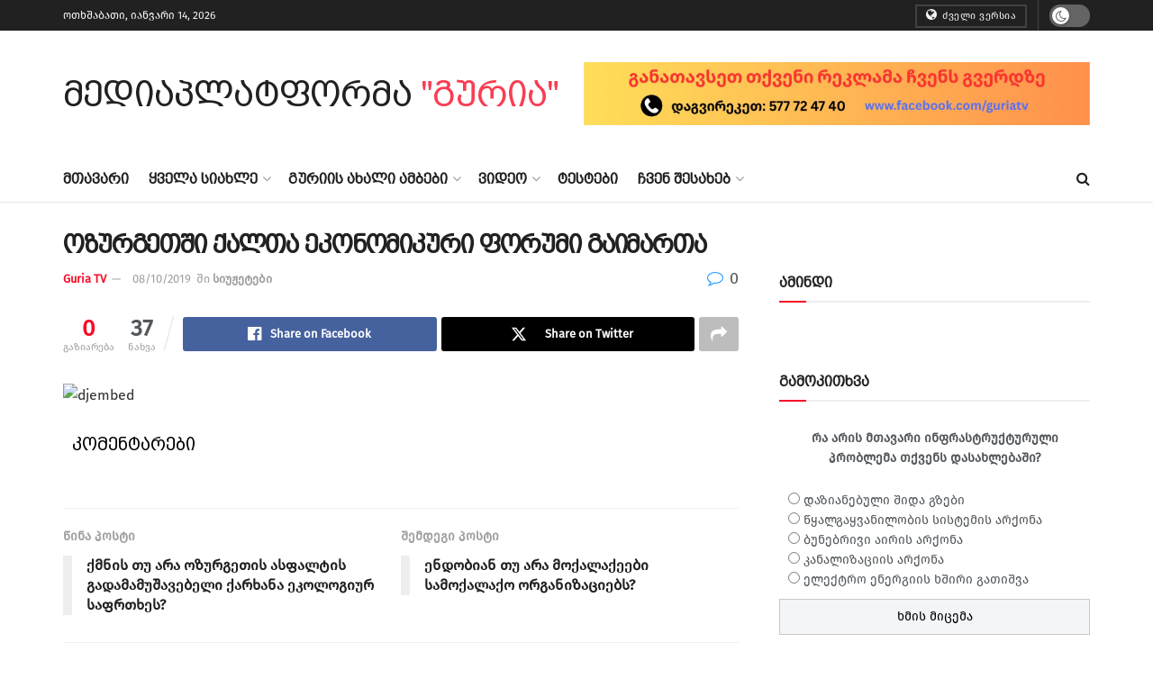

--- FILE ---
content_type: text/html; charset=UTF-8
request_url: https://guria.tv/%E1%83%9D%E1%83%96%E1%83%A3%E1%83%A0%E1%83%92%E1%83%94%E1%83%97%E1%83%A8%E1%83%98-%E1%83%A5%E1%83%90%E1%83%9A%E1%83%97%E1%83%90-%E1%83%94%E1%83%99%E1%83%9D%E1%83%9C%E1%83%9D%E1%83%9B%E1%83%98%E1%83%99/
body_size: 20839
content:
<!doctype html>
<!--[if lt IE 7]> <html class="no-js lt-ie9 lt-ie8 lt-ie7" lang="ka-GE"> <![endif]-->
<!--[if IE 7]>    <html class="no-js lt-ie9 lt-ie8" lang="ka-GE"> <![endif]-->
<!--[if IE 8]>    <html class="no-js lt-ie9" lang="ka-GE"> <![endif]-->
<!--[if IE 9]>    <html class="no-js lt-ie10" lang="ka-GE"> <![endif]-->
<!--[if gt IE 8]><!--> <html class="no-js" lang="ka-GE"> <!--<![endif]-->
<head>
<meta http-equiv="Content-Type" content="text/html; charset=UTF-8"/>
<meta name='viewport' content='width=device-width, initial-scale=1, user-scalable=yes'/>
<link rel="profile" href="https://gmpg.org/xfn/11"/>
<link rel="pingback" href="https://guria.tv/xmlrpc.php"/>
<meta name='robots' content='index, follow, max-image-preview:large, max-snippet:-1, max-video-preview:-1'/>
<style>img:is([sizes="auto" i], [sizes^="auto," i]){contain-intrinsic-size:3000px 1500px}</style>
<title>ოზურგეთში ქალთა ეკონომიკური ფორუმი გაიმართა - &quot;გურიაTV&quot; - მედია პლატფორმა</title>
<link rel="canonical" href="https://guria.tv/ოზურგეთში-ქალთა-ეკონომიკ/"/>
<meta property="og:locale" content="ka_GE"/>
<meta property="og:type" content="article"/>
<meta property="og:title" content="ოზურგეთში ქალთა ეკონომიკური ფორუმი გაიმართა - &quot;გურიაTV&quot; - მედია პლატფორმა"/>
<meta property="og:description" content="კომენტარები"/>
<meta property="og:url" content="https://guria.tv/ოზურგეთში-ქალთა-ეკონომიკ/"/>
<meta property="og:site_name" content="&quot;გურიაTV&quot; - მედია პლატფორმა"/>
<meta property="article:publisher" content="https://www.facebook.com/guriatv"/>
<meta property="article:published_time" content="1970-01-01T00:00:00+00:00"/>
<meta name="author" content="Guria TV"/>
<meta name="twitter:card" content="summary_large_image"/>
<meta name="twitter:label1" content="Written by"/>
<meta name="twitter:data1" content="Guria TV"/>
<script type="application/ld+json" class="yoast-schema-graph">{"@context":"https://schema.org","@graph":[{"@type":"WebPage","@id":"https://guria.tv/%e1%83%9d%e1%83%96%e1%83%a3%e1%83%a0%e1%83%92%e1%83%94%e1%83%97%e1%83%a8%e1%83%98-%e1%83%a5%e1%83%90%e1%83%9a%e1%83%97%e1%83%90-%e1%83%94%e1%83%99%e1%83%9d%e1%83%9c%e1%83%9d%e1%83%9b%e1%83%98%e1%83%99/","url":"https://guria.tv/%e1%83%9d%e1%83%96%e1%83%a3%e1%83%a0%e1%83%92%e1%83%94%e1%83%97%e1%83%a8%e1%83%98-%e1%83%a5%e1%83%90%e1%83%9a%e1%83%97%e1%83%90-%e1%83%94%e1%83%99%e1%83%9d%e1%83%9c%e1%83%9d%e1%83%9b%e1%83%98%e1%83%99/","name":"ოზურგეთში ქალთა ეკონომიკური ფორუმი გაიმართა - &quot;გურიაTV&quot; - მედია პლატფორმა","isPartOf":{"@id":"https://guria.tv/#website"},"datePublished":"1970-01-01T00:00:00+00:00","author":{"@id":"https://guria.tv/#/schema/person/bab6b0007822c5b39a9248da379a6a0d"},"breadcrumb":{"@id":"https://guria.tv/%e1%83%9d%e1%83%96%e1%83%a3%e1%83%a0%e1%83%92%e1%83%94%e1%83%97%e1%83%a8%e1%83%98-%e1%83%a5%e1%83%90%e1%83%9a%e1%83%97%e1%83%90-%e1%83%94%e1%83%99%e1%83%9d%e1%83%9c%e1%83%9d%e1%83%9b%e1%83%98%e1%83%99/#breadcrumb"},"inLanguage":"ka-GE","potentialAction":[{"@type":"ReadAction","target":["https://guria.tv/%e1%83%9d%e1%83%96%e1%83%a3%e1%83%a0%e1%83%92%e1%83%94%e1%83%97%e1%83%a8%e1%83%98-%e1%83%a5%e1%83%90%e1%83%9a%e1%83%97%e1%83%90-%e1%83%94%e1%83%99%e1%83%9d%e1%83%9c%e1%83%9d%e1%83%9b%e1%83%98%e1%83%99/"]}]},{"@type":"BreadcrumbList","@id":"https://guria.tv/%e1%83%9d%e1%83%96%e1%83%a3%e1%83%a0%e1%83%92%e1%83%94%e1%83%97%e1%83%a8%e1%83%98-%e1%83%a5%e1%83%90%e1%83%9a%e1%83%97%e1%83%90-%e1%83%94%e1%83%99%e1%83%9d%e1%83%9c%e1%83%9d%e1%83%9b%e1%83%98%e1%83%99/#breadcrumb","itemListElement":[{"@type":"ListItem","position":1,"name":"Home","item":"https://guria.tv/"},{"@type":"ListItem","position":2,"name":"ოზურგეთში ქალთა ეკონომიკური ფორუმი გაიმართა"}]},{"@type":"WebSite","@id":"https://guria.tv/#website","url":"https://guria.tv/","name":"\"გურიაTV\" - მედია პლატფორმა","description":"","potentialAction":[{"@type":"SearchAction","target":{"@type":"EntryPoint","urlTemplate":"https://guria.tv/?s={search_term_string}"},"query-input":{"@type":"PropertyValueSpecification","valueRequired":true,"valueName":"search_term_string"}}],"inLanguage":"ka-GE"},{"@type":"Person","@id":"https://guria.tv/#/schema/person/bab6b0007822c5b39a9248da379a6a0d","name":"Guria TV","url":"https://guria.tv/author/guriatv_guriatv/"}]}</script>
<link rel='dns-prefetch' href='//www.googletagmanager.com'/>
<link rel="stylesheet" type="text/css" href="//guria.tv/wp-content/cache/wpfc-minified/8aui6mxw/4fc5w.css" media="all"/>
<style id='classic-theme-styles-inline-css'>.wp-block-button__link{color:#fff;background-color:#32373c;border-radius:9999px;box-shadow:none;text-decoration:none;padding:calc(.667em + 2px) calc(1.333em + 2px);font-size:1.125em}.wp-block-file__button{background:#32373c;color:#fff;text-decoration:none}</style>
<style id='global-styles-inline-css'>:root{--wp--preset--aspect-ratio--square:1;--wp--preset--aspect-ratio--4-3:4/3;--wp--preset--aspect-ratio--3-4:3/4;--wp--preset--aspect-ratio--3-2:3/2;--wp--preset--aspect-ratio--2-3:2/3;--wp--preset--aspect-ratio--16-9:16/9;--wp--preset--aspect-ratio--9-16:9/16;--wp--preset--color--black:#000000;--wp--preset--color--cyan-bluish-gray:#abb8c3;--wp--preset--color--white:#ffffff;--wp--preset--color--pale-pink:#f78da7;--wp--preset--color--vivid-red:#cf2e2e;--wp--preset--color--luminous-vivid-orange:#ff6900;--wp--preset--color--luminous-vivid-amber:#fcb900;--wp--preset--color--light-green-cyan:#7bdcb5;--wp--preset--color--vivid-green-cyan:#00d084;--wp--preset--color--pale-cyan-blue:#8ed1fc;--wp--preset--color--vivid-cyan-blue:#0693e3;--wp--preset--color--vivid-purple:#9b51e0;--wp--preset--gradient--vivid-cyan-blue-to-vivid-purple:linear-gradient(135deg,rgba(6,147,227,1) 0%,rgb(155,81,224) 100%);--wp--preset--gradient--light-green-cyan-to-vivid-green-cyan:linear-gradient(135deg,rgb(122,220,180) 0%,rgb(0,208,130) 100%);--wp--preset--gradient--luminous-vivid-amber-to-luminous-vivid-orange:linear-gradient(135deg,rgba(252,185,0,1) 0%,rgba(255,105,0,1) 100%);--wp--preset--gradient--luminous-vivid-orange-to-vivid-red:linear-gradient(135deg,rgba(255,105,0,1) 0%,rgb(207,46,46) 100%);--wp--preset--gradient--very-light-gray-to-cyan-bluish-gray:linear-gradient(135deg,rgb(238,238,238) 0%,rgb(169,184,195) 100%);--wp--preset--gradient--cool-to-warm-spectrum:linear-gradient(135deg,rgb(74,234,220) 0%,rgb(151,120,209) 20%,rgb(207,42,186) 40%,rgb(238,44,130) 60%,rgb(251,105,98) 80%,rgb(254,248,76) 100%);--wp--preset--gradient--blush-light-purple:linear-gradient(135deg,rgb(255,206,236) 0%,rgb(152,150,240) 100%);--wp--preset--gradient--blush-bordeaux:linear-gradient(135deg,rgb(254,205,165) 0%,rgb(254,45,45) 50%,rgb(107,0,62) 100%);--wp--preset--gradient--luminous-dusk:linear-gradient(135deg,rgb(255,203,112) 0%,rgb(199,81,192) 50%,rgb(65,88,208) 100%);--wp--preset--gradient--pale-ocean:linear-gradient(135deg,rgb(255,245,203) 0%,rgb(182,227,212) 50%,rgb(51,167,181) 100%);--wp--preset--gradient--electric-grass:linear-gradient(135deg,rgb(202,248,128) 0%,rgb(113,206,126) 100%);--wp--preset--gradient--midnight:linear-gradient(135deg,rgb(2,3,129) 0%,rgb(40,116,252) 100%);--wp--preset--font-size--small:13px;--wp--preset--font-size--medium:20px;--wp--preset--font-size--large:36px;--wp--preset--font-size--x-large:42px;--wp--preset--spacing--20:0.44rem;--wp--preset--spacing--30:0.67rem;--wp--preset--spacing--40:1rem;--wp--preset--spacing--50:1.5rem;--wp--preset--spacing--60:2.25rem;--wp--preset--spacing--70:3.38rem;--wp--preset--spacing--80:5.06rem;--wp--preset--shadow--natural:6px 6px 9px rgba(0, 0, 0, 0.2);--wp--preset--shadow--deep:12px 12px 50px rgba(0, 0, 0, 0.4);--wp--preset--shadow--sharp:6px 6px 0px rgba(0, 0, 0, 0.2);--wp--preset--shadow--outlined:6px 6px 0px -3px rgba(255, 255, 255, 1), 6px 6px rgba(0, 0, 0, 1);--wp--preset--shadow--crisp:6px 6px 0px rgba(0, 0, 0, 1);}:where(.is-layout-flex){gap:0.5em;}:where(.is-layout-grid){gap:0.5em;}body .is-layout-flex{display:flex;}.is-layout-flex{flex-wrap:wrap;align-items:center;}.is-layout-flex > :is(*, div){margin:0;}body .is-layout-grid{display:grid;}.is-layout-grid > :is(*, div){margin:0;}:where(.wp-block-columns.is-layout-flex){gap:2em;}:where(.wp-block-columns.is-layout-grid){gap:2em;}:where(.wp-block-post-template.is-layout-flex){gap:1.25em;}:where(.wp-block-post-template.is-layout-grid){gap:1.25em;}.has-black-color{color:var(--wp--preset--color--black) !important;}.has-cyan-bluish-gray-color{color:var(--wp--preset--color--cyan-bluish-gray) !important;}.has-white-color{color:var(--wp--preset--color--white) !important;}.has-pale-pink-color{color:var(--wp--preset--color--pale-pink) !important;}.has-vivid-red-color{color:var(--wp--preset--color--vivid-red) !important;}.has-luminous-vivid-orange-color{color:var(--wp--preset--color--luminous-vivid-orange) !important;}.has-luminous-vivid-amber-color{color:var(--wp--preset--color--luminous-vivid-amber) !important;}.has-light-green-cyan-color{color:var(--wp--preset--color--light-green-cyan) !important;}.has-vivid-green-cyan-color{color:var(--wp--preset--color--vivid-green-cyan) !important;}.has-pale-cyan-blue-color{color:var(--wp--preset--color--pale-cyan-blue) !important;}.has-vivid-cyan-blue-color{color:var(--wp--preset--color--vivid-cyan-blue) !important;}.has-vivid-purple-color{color:var(--wp--preset--color--vivid-purple) !important;}.has-black-background-color{background-color:var(--wp--preset--color--black) !important;}.has-cyan-bluish-gray-background-color{background-color:var(--wp--preset--color--cyan-bluish-gray) !important;}.has-white-background-color{background-color:var(--wp--preset--color--white) !important;}.has-pale-pink-background-color{background-color:var(--wp--preset--color--pale-pink) !important;}.has-vivid-red-background-color{background-color:var(--wp--preset--color--vivid-red) !important;}.has-luminous-vivid-orange-background-color{background-color:var(--wp--preset--color--luminous-vivid-orange) !important;}.has-luminous-vivid-amber-background-color{background-color:var(--wp--preset--color--luminous-vivid-amber) !important;}.has-light-green-cyan-background-color{background-color:var(--wp--preset--color--light-green-cyan) !important;}.has-vivid-green-cyan-background-color{background-color:var(--wp--preset--color--vivid-green-cyan) !important;}.has-pale-cyan-blue-background-color{background-color:var(--wp--preset--color--pale-cyan-blue) !important;}.has-vivid-cyan-blue-background-color{background-color:var(--wp--preset--color--vivid-cyan-blue) !important;}.has-vivid-purple-background-color{background-color:var(--wp--preset--color--vivid-purple) !important;}.has-black-border-color{border-color:var(--wp--preset--color--black) !important;}.has-cyan-bluish-gray-border-color{border-color:var(--wp--preset--color--cyan-bluish-gray) !important;}.has-white-border-color{border-color:var(--wp--preset--color--white) !important;}.has-pale-pink-border-color{border-color:var(--wp--preset--color--pale-pink) !important;}.has-vivid-red-border-color{border-color:var(--wp--preset--color--vivid-red) !important;}.has-luminous-vivid-orange-border-color{border-color:var(--wp--preset--color--luminous-vivid-orange) !important;}.has-luminous-vivid-amber-border-color{border-color:var(--wp--preset--color--luminous-vivid-amber) !important;}.has-light-green-cyan-border-color{border-color:var(--wp--preset--color--light-green-cyan) !important;}.has-vivid-green-cyan-border-color{border-color:var(--wp--preset--color--vivid-green-cyan) !important;}.has-pale-cyan-blue-border-color{border-color:var(--wp--preset--color--pale-cyan-blue) !important;}.has-vivid-cyan-blue-border-color{border-color:var(--wp--preset--color--vivid-cyan-blue) !important;}.has-vivid-purple-border-color{border-color:var(--wp--preset--color--vivid-purple) !important;}.has-vivid-cyan-blue-to-vivid-purple-gradient-background{background:var(--wp--preset--gradient--vivid-cyan-blue-to-vivid-purple) !important;}.has-light-green-cyan-to-vivid-green-cyan-gradient-background{background:var(--wp--preset--gradient--light-green-cyan-to-vivid-green-cyan) !important;}.has-luminous-vivid-amber-to-luminous-vivid-orange-gradient-background{background:var(--wp--preset--gradient--luminous-vivid-amber-to-luminous-vivid-orange) !important;}.has-luminous-vivid-orange-to-vivid-red-gradient-background{background:var(--wp--preset--gradient--luminous-vivid-orange-to-vivid-red) !important;}.has-very-light-gray-to-cyan-bluish-gray-gradient-background{background:var(--wp--preset--gradient--very-light-gray-to-cyan-bluish-gray) !important;}.has-cool-to-warm-spectrum-gradient-background{background:var(--wp--preset--gradient--cool-to-warm-spectrum) !important;}.has-blush-light-purple-gradient-background{background:var(--wp--preset--gradient--blush-light-purple) !important;}.has-blush-bordeaux-gradient-background{background:var(--wp--preset--gradient--blush-bordeaux) !important;}.has-luminous-dusk-gradient-background{background:var(--wp--preset--gradient--luminous-dusk) !important;}.has-pale-ocean-gradient-background{background:var(--wp--preset--gradient--pale-ocean) !important;}.has-electric-grass-gradient-background{background:var(--wp--preset--gradient--electric-grass) !important;}.has-midnight-gradient-background{background:var(--wp--preset--gradient--midnight) !important;}.has-small-font-size{font-size:var(--wp--preset--font-size--small) !important;}.has-medium-font-size{font-size:var(--wp--preset--font-size--medium) !important;}.has-large-font-size{font-size:var(--wp--preset--font-size--large) !important;}.has-x-large-font-size{font-size:var(--wp--preset--font-size--x-large) !important;}:where(.wp-block-post-template.is-layout-flex){gap:1.25em;}:where(.wp-block-post-template.is-layout-grid){gap:1.25em;}:where(.wp-block-columns.is-layout-flex){gap:2em;}:where(.wp-block-columns.is-layout-grid){gap:2em;}:root :where(.wp-block-pullquote){font-size:1.5em;line-height:1.6;}</style>
<style>.wpcf7 .screen-reader-response{position:absolute;overflow:hidden;clip:rect(1px, 1px, 1px, 1px);clip-path:inset(50%);height:1px;width:1px;margin:-1px;padding:0;border:0;word-wrap:normal !important;}
.wpcf7 form .wpcf7-response-output{margin:2em 0.5em 1em;padding:0.2em 1em;border:2px solid #00a0d2;}
.wpcf7 form.init .wpcf7-response-output, .wpcf7 form.resetting .wpcf7-response-output, .wpcf7 form.submitting .wpcf7-response-output{display:none;}
.wpcf7 form.sent .wpcf7-response-output{border-color:#46b450;}
.wpcf7 form.failed .wpcf7-response-output, .wpcf7 form.aborted .wpcf7-response-output{border-color:#dc3232;}
.wpcf7 form.spam .wpcf7-response-output{border-color:#f56e28;}
.wpcf7 form.invalid .wpcf7-response-output, .wpcf7 form.unaccepted .wpcf7-response-output, .wpcf7 form.payment-required .wpcf7-response-output{border-color:#ffb900;}
.wpcf7-form-control-wrap{position:relative;}
.wpcf7-not-valid-tip{color:#dc3232;font-size:1em;font-weight:normal;display:block;}
.use-floating-validation-tip .wpcf7-not-valid-tip{position:relative;top:-2ex;left:1em;z-index:100;border:1px solid #dc3232;background:#fff;padding:.2em .8em;width:24em;}
.wpcf7-list-item{display:inline-block;margin:0 0 0 1em;}
.wpcf7-list-item-label::before, .wpcf7-list-item-label::after{content:" ";}
.wpcf7-spinner{visibility:hidden;display:inline-block;background-color:#23282d;opacity:0.75;width:24px;height:24px;border:none;border-radius:100%;padding:0;margin:0 24px;position:relative;}
form.submitting .wpcf7-spinner{visibility:visible;}
.wpcf7-spinner::before{content:'';position:absolute;background-color:#fbfbfc;top:4px;left:4px;width:6px;height:6px;border:none;border-radius:100%;transform-origin:8px 8px;animation-name:spin;animation-duration:1000ms;animation-timing-function:linear;animation-iteration-count:infinite;}
@media (prefers-reduced-motion: reduce) {
.wpcf7-spinner::before{animation-name:blink;animation-duration:2000ms;}
}
@keyframes spin {
from{transform:rotate(0deg);}
to{transform:rotate(360deg);}
}
@keyframes blink {
from{opacity:0;}
50%{opacity:1;}
to{opacity:0;}
}
.wpcf7 [inert]{opacity:0.5;}
.wpcf7 input[type="file"]{cursor:pointer;}
.wpcf7 input[type="file"]:disabled{cursor:default;}
.wpcf7 .wpcf7-submit:disabled{cursor:not-allowed;}
.wpcf7 input[type="url"],
.wpcf7 input[type="email"],
.wpcf7 input[type="tel"]{direction:ltr;}
.wpcf7-reflection > output{display:list-item;list-style:none;}
.wpcf7-reflection > output[hidden]{display:none;}@font-face{font-family:'firago';src:url(//guria.tv/wp-content/uploads/useanyfont/8555firago.woff2) format('woff2'), url(//guria.tv/wp-content/uploads/useanyfont/8555firago.woff) format('woff');font-display:auto;}
.firago{font-family:'firago' !important;}
.widget-title, body, p, blockquote, li, strong, b, em{font-family:'firago' !important;}.wp-polls-archive{}
.wp-polls, .wp-polls-form{}
.wp-polls ul li, .wp-polls-ul li, .wp-polls-ans ul li{text-align:left;background-image:none;display:block;}
.wp-polls ul, .wp-polls-ul, .wp-polls-ans ul{text-align:left;list-style:none;float:none;}
.wp-polls ul li:before, .wp-polls-ans ul li:before, #sidebar ul ul li:before{content:'';}
.wp-polls IMG, .wp-polls LABEL , .wp-polls INPUT, .wp-polls-loading IMG, .wp-polls-image IMG{display:inline;border:0px;padding:0px;margin:0px;}
.wp-polls-ul{padding:0px;margin:0px 0px 10px 10px;}
.wp-polls-ans{width:100%;filter:alpha(opacity=100);-moz-opacity:1;opacity:1;}
.wp-polls-loading{display:none;text-align:center;height:16px;line-height:16px;}
.wp-polls-image{border:0px;}
.wp-polls .Buttons{border:1px solid #c8c8c8;background-color:#f3f6f8;}
.wp-polls-paging a, .wp-polls-paging a:link{padding:2px 4px 2px 4px;margin:2px;text-decoration:none;border:1px solid #0066cc;color:#0066cc;background-color:#FFFFFF;}
.wp-polls-paging a:visited{padding:2px 4px 2px 4px;margin:2px;text-decoration:none;border:1px solid #0066cc;color:#0066cc;background-color:#FFFFFF;}
.wp-polls-paging a:hover{border:1px solid #000000;color:#000000;background-color:#FFFFFF;}
.wp-polls-paging a:active{padding:2px 4px 2px 4px;margin:2px;text-decoration:none;border:1px solid #0066cc;color:#0066cc;background-color:#FFFFFF;}
.wp-polls-paging span.pages{padding:2px 4px 2px 4px;margin:2px 2px 2px 2px;color:#000000;border:1px solid #000000;background-color:#FFFFFF;}
.wp-polls-paging span.current{padding:2px 4px 2px 4px;margin:2px;font-weight:bold;border:1px solid #000000;color:#000000;background-color:#FFFFFF;}
.wp-polls-paging span.extend{padding:2px 4px 2px 4px;margin:2px;border:1px solid #000000;color:#000000;background-color:#FFFFFF;}</style>
<style id='wp-polls-inline-css'>.wp-polls .pollbar{margin:1px;font-size:6px;line-height:8px;height:8px;background-image:url('https://guria.tv/wp-content/plugins/wp-polls/images/default/pollbg.gif');border:1px solid #c8c8c8;}</style>
<link rel="stylesheet" type="text/css" href="//guria.tv/wp-content/cache/wpfc-minified/7zq8yurt/4fc5w.css" media="all"/>
<script src="https://www.googletagmanager.com/gtag/js?id=GT-PBS87RW" id="google_gtagjs-js" async></script>
<link rel="alternate" title="oEmbed (JSON)" type="application/json+oembed" href="https://guria.tv/wp-json/oembed/1.0/embed?url=https%3A%2F%2Fguria.tv%2F%25e1%2583%259d%25e1%2583%2596%25e1%2583%25a3%25e1%2583%25a0%25e1%2583%2592%25e1%2583%2594%25e1%2583%2597%25e1%2583%25a8%25e1%2583%2598-%25e1%2583%25a5%25e1%2583%2590%25e1%2583%259a%25e1%2583%2597%25e1%2583%2590-%25e1%2583%2594%25e1%2583%2599%25e1%2583%259d%25e1%2583%259c%25e1%2583%259d%25e1%2583%259b%25e1%2583%2598%25e1%2583%2599%2F"/>
<link rel="alternate" title="oEmbed (XML)" type="text/xml+oembed" href="https://guria.tv/wp-json/oembed/1.0/embed?url=https%3A%2F%2Fguria.tv%2F%25e1%2583%259d%25e1%2583%2596%25e1%2583%25a3%25e1%2583%25a0%25e1%2583%2592%25e1%2583%2594%25e1%2583%2597%25e1%2583%25a8%25e1%2583%2598-%25e1%2583%25a5%25e1%2583%2590%25e1%2583%259a%25e1%2583%2597%25e1%2583%2590-%25e1%2583%2594%25e1%2583%2599%25e1%2583%259d%25e1%2583%259c%25e1%2583%259d%25e1%2583%259b%25e1%2583%2598%25e1%2583%2599%2F&#038;format=xml"/>
<meta property="fb:app_id" content="449851370727173"/><meta name="generator" content="Site Kit by Google 1.152.1"/><meta name="generator" content="Powered by WPBakery Page Builder - drag and drop page builder for WordPress."/>
<link rel="icon" href="https://guria.tv/wp-content/uploads/2021/09/favicon-1.ico" sizes="32x32"/>
<link rel="icon" href="https://guria.tv/wp-content/uploads/2021/09/favicon-1.ico" sizes="192x192"/>
<link rel="apple-touch-icon" href="https://guria.tv/wp-content/uploads/2021/09/favicon-1.ico"/>
<meta name="msapplication-TileImage" content="https://guria.tv/wp-content/uploads/2021/09/favicon-1.ico"/>
<script>(function(i,s,o,g,r,a,m){i['GoogleAnalyticsObject']=r;i[r]=i[r]||function(){ (i[r].q=i[r].q||[]).push(arguments)},i[r].l=1*new Date();a=s.createElement(o), m=s.getElementsByTagName(o)[0];a.async=1;a.src=g;m.parentNode.insertBefore(a,m) })(window,document,'script','//www.google-analytics.com/analytics.js','ga'); ga('create', 'UA-113892678-1', 'auto'); ga('require', 'displayfeatures'); ga('set', 'anonymizeIp', true); ga('set', 'dimension4', 'guest'); ga('send', 'pageview');</script><style id="jeg_dynamic_css" data-type="jeg_custom-css">.jeg_header, .jeg_mobile_wrapper{font-size:16px;}
.jeg_main_menu > li > a{font-size:16px;}
.jeg_post_title, .entry-header .jeg_post_title, .jeg_single_tpl_2 .entry-header .jeg_post_title, .jeg_single_tpl_3 .entry-header .jeg_post_title, .jeg_single_tpl_6 .entry-header .jeg_post_title, .jeg_content .jeg_custom_title_wrapper .jeg_post_title{font-size:28px;}</style><style>.no_thumbnail .jeg_thumb, .thumbnail-container.no_thumbnail{display:none !important;}
.jeg_search_result .jeg_pl_xs_3.no_thumbnail .jeg_postblock_content, .jeg_sidefeed .jeg_pl_xs_3.no_thumbnail .jeg_postblock_content, .jeg_pl_sm.no_thumbnail .jeg_postblock_content{margin-left:0;}
.jeg_postblock_11 .no_thumbnail .jeg_postblock_content, .jeg_postblock_12 .no_thumbnail .jeg_postblock_content, .jeg_postblock_12.jeg_col_3o3 .no_thumbnail .jeg_postblock_content{margin-top:0;}
.jeg_postblock_15 .jeg_pl_md_box.no_thumbnail .jeg_postblock_content, .jeg_postblock_19 .jeg_pl_md_box.no_thumbnail .jeg_postblock_content, .jeg_postblock_24 .jeg_pl_md_box.no_thumbnail .jeg_postblock_content, .jeg_sidefeed .jeg_pl_md_box .jeg_postblock_content{position:relative;}
.jeg_postblock_carousel_2 .no_thumbnail .jeg_post_title a, .jeg_postblock_carousel_2 .no_thumbnail .jeg_post_title a:hover, .jeg_postblock_carousel_2 .no_thumbnail .jeg_post_meta .fa{color:#212121 !important;}
.jnews-dark-mode .jeg_postblock_carousel_2 .no_thumbnail .jeg_post_title a, .jnews-dark-mode .jeg_postblock_carousel_2 .no_thumbnail .jeg_post_title a:hover, .jnews-dark-mode .jeg_postblock_carousel_2 .no_thumbnail .jeg_post_meta .fa{color:#fff !important;}</style><style>.shorten_url{padding:10px 10px 10px 10px;border:1px solid #AAAAAA;background-color:#EEEEEE;}</style>		<style id="wp-custom-css">@font-face{src:url('https://guria.tv/wp-content/fonts/bpg-arial-caps-webfont.ttf');font-family:'arial';}
.jeg_logo img{height:80px;image-rendering:optimizeQuality;display:block;}
.jeg_menu li>ul li a{font-family:arial !important;}
.jeg_about_name{font-size:24px;font-family:arial !important;}
.single-post .thumbnail-container.animate-lazy{display:none;}
.page-id-677 .entry-content input:not([type=submit]){width:100%;border-radius:10px;}
.page-id-677 .wpcf7-textarea{border-radius:10px;}
.page-id-677 .jeg_share_top_container{display:none;}
.jeg_post_excerpt iframe{display:none;}
.thumbnail-container>img{position:absolute;top:0;bottom:0;left:0;width:100%;min-height:100%;color:#a0a0a0;z-index:-1;object-fit:cover;}
.mob{display:none;}
@media(min-width:320px) and (max-width:480px){
.pc{display:none;}
}
#main1bannerbottom{display:none;}
.jeg_post_title a{font-family:arial !important;}
.jeg_block_title i, .jeg_block_title span{font-family:arial;}
.jeg_block_title > span > strong{font-family:arial !important;}
.jeg_menu_style_1>li>a{font-family:arial !important;}
.jeg_tabpost_nav li{font-family:arial !important;}
.entry-header .jeg_post_title{font-family:arial !important;}
.jeg_menu_style_1>li>a{font-family:arial !important;}
.jeg_post_title a{font-family:arial !important;}
.jeg_tabpost_nav li{font-family:arial !important;}
.site-title{font-size:40px;font-family:'arial' !important;}
.jeg_mobile_bottombar.dark a{color:#ffffff;font-size:24px;text-align:center;}</style>
<noscript><style>.wpb_animate_when_almost_visible{opacity:1;}</style></noscript></head>
<body data-rsssl=1 class="wp-singular post-template-default single single-post postid-12173 single-format-standard wp-embed-responsive wp-theme-jnews jeg_toggle_light jeg_single_tpl_1 jnews jsc_normal wpb-js-composer js-comp-ver-8.3.1 vc_responsive">
<div class="jeg_ad jeg_ad_top jnews_header_top_ads">
<div class='ads-wrapper'></div></div><div class="jeg_viewport">
<div class="jeg_header_wrapper">
<div class="jeg_header_instagram_wrapper"></div><div class="jeg_header normal">
<div class="jeg_topbar jeg_container jeg_navbar_wrapper dark">
<div class="container">
<div class="jeg_nav_row">
<div class="jeg_nav_col jeg_nav_left jeg_nav_grow">
<div class="item_wrap jeg_nav_alignleft">
<div class="jeg_nav_item jeg_top_date"> ოთხშაბათი, იანვარი 14, 2026</div></div></div><div class="jeg_nav_col jeg_nav_center jeg_nav_normal">
<div class="item_wrap jeg_nav_aligncenter"></div></div><div class="jeg_nav_col jeg_nav_right jeg_nav_normal">
<div class="item_wrap jeg_nav_alignright">
<div class="jeg_nav_item jeg_button_2"> <a href="http://fms.ge" class="btn outline" target="_blank"> <i class="fa fa-globe"></i> ძველი ვერსია </a></div><div class="jeg_nav_item jeg_dark_mode"> <label class="dark_mode_switch"> <input aria-label="Dark mode toogle" type="checkbox" class="jeg_dark_mode_toggle" > <span class="slider round"></span> </label></div></div></div></div></div></div><div class="jeg_midbar jeg_container jeg_navbar_wrapper normal">
<div class="container">
<div class="jeg_nav_row">
<div class="jeg_nav_col jeg_nav_left jeg_nav_normal">
<div class="item_wrap jeg_nav_alignleft">
<div class="jeg_nav_item jeg_logo jeg_desktop_logo">
<div class="site-title"> <a href="https://guria.tv/" aria-label="Visit Homepage" style="padding: 0 0 0 0;"> მედიაპლატფორმა <span style="color: #f93d53">"გურია"</span> </a></div></div></div></div><div class="jeg_nav_col jeg_nav_center jeg_nav_normal">
<div class="item_wrap jeg_nav_aligncenter"></div></div><div class="jeg_nav_col jeg_nav_right jeg_nav_grow">
<div class="item_wrap jeg_nav_alignright">
<div class="jeg_nav_item jeg_ad jeg_ad_top jnews_header_ads">
<div class='ads-wrapper'><a href='' aria-label="Visit advertisement link" target="_blank" rel="nofollow noopener" class='adlink ads_image'> <img src='https://guria.tv/wp-content/themes/jnews/assets/img/jeg-empty.png' class='lazyload' data-src='https://guria.tv/wp-content/uploads/2026/01/ad.jpeg' alt='BOG' data-pin-no-hover="true"> </a></div></div></div></div></div></div></div><div class="jeg_bottombar jeg_navbar jeg_container jeg_navbar_wrapper jeg_navbar_normal jeg_navbar_normal">
<div class="container">
<div class="jeg_nav_row">
<div class="jeg_nav_col jeg_nav_left jeg_nav_grow">
<div class="item_wrap jeg_nav_alignleft">
<div class="jeg_nav_item jeg_main_menu_wrapper">
<div class="jeg_mainmenu_wrap"><ul class="jeg_menu jeg_main_menu jeg_menu_style_1" data-animation="animate"><li id="menu-item-11392" class="menu-item menu-item-type-post_type menu-item-object-page menu-item-home menu-item-11392 bgnav" data-item-row="default"><a href="https://guria.tv/">მთავარი</a></li> <li id="menu-item-11406" class="menu-item menu-item-type-taxonomy menu-item-object-category menu-item-has-children menu-item-11406 bgnav" data-item-row="default"><a href="https://guria.tv/category/%e1%83%a7%e1%83%95%e1%83%94%e1%83%9a%e1%83%90-%e1%83%a1%e1%83%98%e1%83%90%e1%83%ae%e1%83%9a%e1%83%94/">ყველა სიახლე</a> <ul class="sub-menu"> <li id="menu-item-11408" class="menu-item menu-item-type-taxonomy menu-item-object-category menu-item-11408 bgnav" data-item-row="default"><a href="https://guria.tv/category/%e1%83%a7%e1%83%95%e1%83%94%e1%83%9a%e1%83%90-%e1%83%a1%e1%83%98%e1%83%90%e1%83%ae%e1%83%9a%e1%83%94/%e1%83%9e%e1%83%9d%e1%83%9a%e1%83%98%e1%83%a2%e1%83%98%e1%83%99%e1%83%90/">პოლიტიკა</a></li> <li id="menu-item-11407" class="menu-item menu-item-type-taxonomy menu-item-object-category menu-item-11407 bgnav" data-item-row="default"><a href="https://guria.tv/category/%e1%83%a7%e1%83%95%e1%83%94%e1%83%9a%e1%83%90-%e1%83%a1%e1%83%98%e1%83%90%e1%83%ae%e1%83%9a%e1%83%94/%e1%83%a1%e1%83%90%e1%83%96%e1%83%9d%e1%83%92%e1%83%90%e1%83%93%e1%83%9d%e1%83%94%e1%83%91%e1%83%90/">საზოგადოება</a></li> <li id="menu-item-11412" class="menu-item menu-item-type-taxonomy menu-item-object-category menu-item-11412 bgnav" data-item-row="default"><a href="https://guria.tv/category/%e1%83%a7%e1%83%95%e1%83%94%e1%83%9a%e1%83%90-%e1%83%a1%e1%83%98%e1%83%90%e1%83%ae%e1%83%9a%e1%83%94/%e1%83%a1%e1%83%9d%e1%83%a4%e1%83%9a%e1%83%98%e1%83%a1-%e1%83%9b%e1%83%94%e1%83%a3%e1%83%a0%e1%83%9c%e1%83%94%e1%83%9d%e1%83%91%e1%83%90/">სოფლის მეურნეობა</a></li> <li id="menu-item-11413" class="menu-item menu-item-type-taxonomy menu-item-object-category menu-item-11413 bgnav" data-item-row="default"><a href="https://guria.tv/category/%e1%83%a7%e1%83%95%e1%83%94%e1%83%9a%e1%83%90-%e1%83%a1%e1%83%98%e1%83%90%e1%83%ae%e1%83%9a%e1%83%94/%e1%83%99%e1%83%a3%e1%83%9a%e1%83%a2%e1%83%a3%e1%83%a0%e1%83%90/">კულტურა</a></li> <li id="menu-item-11411" class="menu-item menu-item-type-taxonomy menu-item-object-category menu-item-11411 bgnav" data-item-row="default"><a href="https://guria.tv/category/%e1%83%a7%e1%83%95%e1%83%94%e1%83%9a%e1%83%90-%e1%83%a1%e1%83%98%e1%83%90%e1%83%ae%e1%83%9a%e1%83%94/%e1%83%a1%e1%83%9e%e1%83%9d%e1%83%a0%e1%83%a2%e1%83%98/">სპორტი</a></li> <li id="menu-item-11410" class="menu-item menu-item-type-taxonomy menu-item-object-category menu-item-11410 bgnav" data-item-row="default"><a href="https://guria.tv/category/%e1%83%a7%e1%83%95%e1%83%94%e1%83%9a%e1%83%90-%e1%83%a1%e1%83%98%e1%83%90%e1%83%ae%e1%83%9a%e1%83%94/%e1%83%99%e1%83%a0%e1%83%98%e1%83%9b%e1%83%98%e1%83%9c%e1%83%90%e1%83%9a%e1%83%98/">კრიმინალი</a></li> <li id="menu-item-11414" class="menu-item menu-item-type-taxonomy menu-item-object-category menu-item-11414 bgnav" data-item-row="default"><a href="https://guria.tv/category/%e1%83%a7%e1%83%95%e1%83%94%e1%83%9a%e1%83%90-%e1%83%a1%e1%83%98%e1%83%90%e1%83%ae%e1%83%9a%e1%83%94/%e1%83%92%e1%83%90%e1%83%9c%e1%83%90%e1%83%97%e1%83%9a%e1%83%94%e1%83%91%e1%83%90/">განათლება</a></li> <li id="menu-item-11416" class="menu-item menu-item-type-taxonomy menu-item-object-category menu-item-11416 bgnav" data-item-row="default"><a href="https://guria.tv/category/%e1%83%a7%e1%83%95%e1%83%94%e1%83%9a%e1%83%90-%e1%83%a1%e1%83%98%e1%83%90%e1%83%ae%e1%83%9a%e1%83%94/%e1%83%94%e1%83%99%e1%83%9d%e1%83%9c%e1%83%9d%e1%83%9b%e1%83%98%e1%83%99%e1%83%90/">ეკონომიკა</a></li> <li id="menu-item-29094" class="menu-item menu-item-type-taxonomy menu-item-object-category menu-item-29094 bgnav" data-item-row="default"><a href="https://guria.tv/category/%e1%83%a3%e1%83%aa%e1%83%ae%e1%83%9d%e1%83%94%e1%83%97%e1%83%98/">მსოფლიო</a></li> <li id="menu-item-11418" class="menu-item menu-item-type-taxonomy menu-item-object-category menu-item-11418 bgnav" data-item-row="default"><a href="https://guria.tv/category/%e1%83%a7%e1%83%95%e1%83%94%e1%83%9a%e1%83%90-%e1%83%a1%e1%83%98%e1%83%90%e1%83%ae%e1%83%9a%e1%83%94/%e1%83%9b%e1%83%9d%e1%83%96%e1%83%90%e1%83%98%e1%83%99%e1%83%90/">მოზაიკა</a></li> <li id="menu-item-29093" class="menu-item menu-item-type-taxonomy menu-item-object-category menu-item-29093 bgnav" data-item-row="default"><a href="https://guria.tv/category/%e1%83%af%e1%83%90%e1%83%9c%e1%83%9b%e1%83%a0%e1%83%97%e1%83%94%e1%83%9a%e1%83%9d%e1%83%91%e1%83%90/">მედიცინა</a></li> <li id="menu-item-11417" class="menu-item menu-item-type-taxonomy menu-item-object-category menu-item-11417 bgnav" data-item-row="default"><a href="https://guria.tv/category/%e1%83%a7%e1%83%95%e1%83%94%e1%83%9a%e1%83%90-%e1%83%a1%e1%83%98%e1%83%90%e1%83%ae%e1%83%9a%e1%83%94/%e1%83%99%e1%83%a3%e1%83%9a%e1%83%98%e1%83%9c%e1%83%90%e1%83%a0%e1%83%98%e1%83%90/">კულინარია</a></li> <li id="menu-item-101110" class="menu-item menu-item-type-taxonomy menu-item-object-category menu-item-101110 bgnav" data-item-row="default"><a href="https://guria.tv/category/%e1%83%90%e1%83%9b%e1%83%98%e1%83%9c%e1%83%93%e1%83%98/">ამინდი</a></li> <li id="menu-item-101111" class="menu-item menu-item-type-taxonomy menu-item-object-category menu-item-101111 bgnav" data-item-row="default"><a href="https://guria.tv/category/%e1%83%a8%e1%83%94%e1%83%9b%e1%83%97%e1%83%ae%e1%83%95%e1%83%94%e1%83%95%e1%83%90/">შემთხვევა</a></li> </ul> </li> <li id="menu-item-11419" class="menu-item menu-item-type-taxonomy menu-item-object-category current-post-ancestor menu-item-has-children menu-item-11419 bgnav" data-item-row="default"><a href="https://guria.tv/category/%e1%83%92%e1%83%a3%e1%83%a0%e1%83%98%e1%83%98%e1%83%a1-%e1%83%90%e1%83%ae%e1%83%90%e1%83%9a%e1%83%98-%e1%83%90%e1%83%9b%e1%83%91%e1%83%94%e1%83%91%e1%83%98/">გურიის ახალი ამბები</a> <ul class="sub-menu"> <li id="menu-item-11420" class="menu-item menu-item-type-taxonomy menu-item-object-category menu-item-11420 bgnav" data-item-row="default"><a href="https://guria.tv/category/%e1%83%92%e1%83%a3%e1%83%a0%e1%83%98%e1%83%98%e1%83%a1-%e1%83%90%e1%83%ae%e1%83%90%e1%83%9a%e1%83%98-%e1%83%90%e1%83%9b%e1%83%91%e1%83%94%e1%83%91%e1%83%98/%e1%83%a1%e1%83%90%e1%83%98%e1%83%9c%e1%83%a4%e1%83%9d%e1%83%a0%e1%83%9b%e1%83%90%e1%83%aa%e1%83%98%e1%83%9d-%e1%83%92%e1%83%90%e1%83%9b%e1%83%9d%e1%83%a8%e1%83%95%e1%83%94%e1%83%91%e1%83%90/">საინფორმაციო გამოშვება</a></li> <li id="menu-item-11421" class="menu-item menu-item-type-taxonomy menu-item-object-category current-post-ancestor current-menu-parent current-post-parent menu-item-11421 bgnav" data-item-row="default"><a href="https://guria.tv/category/%e1%83%92%e1%83%a3%e1%83%a0%e1%83%98%e1%83%98%e1%83%a1-%e1%83%90%e1%83%ae%e1%83%90%e1%83%9a%e1%83%98-%e1%83%90%e1%83%9b%e1%83%91%e1%83%94%e1%83%91%e1%83%98/%e1%83%a1%e1%83%98%e1%83%a3%e1%83%9f%e1%83%94%e1%83%a2%e1%83%94%e1%83%91%e1%83%98/">სიუჟეტები</a></li> </ul> </li> <li id="menu-item-11422" class="menu-item menu-item-type-taxonomy menu-item-object-category menu-item-has-children menu-item-11422 bgnav" data-item-row="default"><a href="https://guria.tv/category/%e1%83%95%e1%83%98%e1%83%93%e1%83%94%e1%83%9d/">ვიდეო</a> <ul class="sub-menu"> <li id="menu-item-11425" class="menu-item menu-item-type-taxonomy menu-item-object-category menu-item-11425 bgnav" data-item-row="default"><a href="https://guria.tv/category/%e1%83%95%e1%83%98%e1%83%93%e1%83%94%e1%83%9d/%e1%83%ac%e1%83%98%e1%83%92%e1%83%9c%e1%83%98%e1%83%a1-%e1%83%94%e1%83%9b%e1%83%9d%e1%83%aa%e1%83%98%e1%83%90/">წიგნის ემოცია</a></li> <li id="menu-item-11423" class="menu-item menu-item-type-taxonomy menu-item-object-category menu-item-11423 bgnav" data-item-row="default"><a href="https://guria.tv/category/%e1%83%95%e1%83%98%e1%83%93%e1%83%94%e1%83%9d/%e1%83%94%e1%83%9e%e1%83%98%e1%83%96%e1%83%9d%e1%83%93%e1%83%94%e1%83%91%e1%83%98-%e1%83%92%e1%83%a3%e1%83%a0%e1%83%98%e1%83%98%e1%83%93%e1%83%90%e1%83%9c/">ეპიზოდები გურიიდან</a></li> <li id="menu-item-76814" class="menu-item menu-item-type-taxonomy menu-item-object-category menu-item-76814 bgnav" data-item-row="default"><a href="https://guria.tv/category/%e1%83%97%e1%83%9d%e1%83%a5-%e1%83%a8%e1%83%9d%e1%83%a3/">თოქ-შოუ</a></li> <li id="menu-item-76815" class="menu-item menu-item-type-taxonomy menu-item-object-category menu-item-76815 bgnav" data-item-row="default"><a href="https://guria.tv/category/%e1%83%a1%e1%83%90%e1%83%91%e1%83%90%e1%83%95%e1%83%a8%e1%83%95%e1%83%9d-%e1%83%9e%e1%83%a0%e1%83%9d%e1%83%92%e1%83%a0%e1%83%90%e1%83%9b%e1%83%94%e1%83%91%e1%83%98/">საბავშვო პროგრამები</a></li> <li id="menu-item-76813" class="menu-item menu-item-type-taxonomy menu-item-object-category menu-item-76813 bgnav" data-item-row="default"><a href="https://guria.tv/category/%e1%83%90%e1%83%9c%e1%83%a2%e1%83%98%e1%83%91%e1%83%98%e1%83%9d%e1%83%a2%e1%83%98%e1%83%99%e1%83%98/">ანტიბიოტიკი</a></li> <li id="menu-item-11424" class="menu-item menu-item-type-taxonomy menu-item-object-category menu-item-11424 bgnav" data-item-row="default"><a href="https://guria.tv/category/%e1%83%95%e1%83%98%e1%83%93%e1%83%94%e1%83%9d/%e1%83%a1%e1%83%ae%e1%83%95%e1%83%90/">სხვა</a></li> </ul> </li> <li id="menu-item-11426" class="menu-item menu-item-type-taxonomy menu-item-object-category menu-item-11426 bgnav" data-item-row="default"><a href="https://guria.tv/category/%e1%83%a2%e1%83%94%e1%83%a1%e1%83%a2%e1%83%94%e1%83%91%e1%83%98/">ტესტები</a></li> <li id="menu-item-11428" class="menu-item menu-item-type-post_type menu-item-object-page menu-item-has-children menu-item-11428 bgnav" data-item-row="default"><a href="https://guria.tv/%e1%83%a9%e1%83%95%e1%83%94%e1%83%9c%e1%83%a1-%e1%83%a8%e1%83%94%e1%83%a1%e1%83%90%e1%83%ae%e1%83%94%e1%83%91/">ჩვენ შესახებ</a> <ul class="sub-menu"> <li id="menu-item-76792" class="menu-item menu-item-type-post_type menu-item-object-page menu-item-76792 bgnav" data-item-row="default"><a href="https://guria.tv/%e1%83%a1%e1%83%90%e1%83%a0%e1%83%94%e1%83%93%e1%83%90%e1%83%a5%e1%83%aa%e1%83%98%e1%83%9d-%e1%83%92%e1%83%96%e1%83%90%e1%83%9b%e1%83%99%e1%83%95%e1%83%9a%e1%83%94%e1%83%95%e1%83%98/">სარედაქციო გზამკვლევი</a></li> <li id="menu-item-76797" class="menu-item menu-item-type-post_type menu-item-object-page menu-item-76797 bgnav" data-item-row="default"><a href="https://guria.tv/%e1%83%9e%e1%83%a0%e1%83%9d%e1%83%92%e1%83%a0%e1%83%90%e1%83%9b%e1%83%94%e1%83%91%e1%83%98-%e1%83%93%e1%83%90-%e1%83%a2%e1%83%90%e1%83%a0%e1%83%98%e1%83%a4%e1%83%94%e1%83%91%e1%83%98/">სარეკლამო ტარიფები</a></li> <li id="menu-item-24515" class="menu-item menu-item-type-post_type menu-item-object-page menu-item-24515 bgnav" data-item-row="default"><a href="https://guria.tv/%e1%83%99%e1%83%9d%e1%83%9c%e1%83%a2%e1%83%90%e1%83%a5%e1%83%a2%e1%83%94%e1%83%91%e1%83%98/">კონტაქტები</a></li> </ul> </li> </ul></div></div></div></div><div class="jeg_nav_col jeg_nav_center jeg_nav_normal">
<div class="item_wrap jeg_nav_aligncenter"></div></div><div class="jeg_nav_col jeg_nav_right jeg_nav_normal">
<div class="item_wrap jeg_nav_alignright">
<div class="jeg_nav_item jeg_search_wrapper search_icon jeg_search_popup_expand">
<a href="#" class="jeg_search_toggle" aria-label="Search Button"><i class="fa fa-search"></i></a>
<form action="https://guria.tv/" method="get" class="jeg_search_form" target="_top">
<input name="s" class="jeg_search_input" placeholder="ძებნა..." type="text" value="" autocomplete="off">
<button aria-label="Search Button" type="submit" class="jeg_search_button btn"><i class="fa fa-search"></i></button>
</form>
<div class="jeg_search_result jeg_search_hide with_result">
<div class="search-result-wrapper"></div><div class="search-link search-noresult"> ვერაფერი ვერ მოიძებნა</div><div class="search-link search-all-button"> <i class="fa fa-search"></i> ყველა შედეგის ნახვა</div></div></div></div></div></div></div></div></div></div><div class="jeg_header_sticky">
<div class="sticky_blankspace"></div><div class="jeg_header normal">
<div class="jeg_container">
<div data-mode="scroll" class="jeg_stickybar jeg_navbar jeg_navbar_wrapper jeg_navbar_normal jeg_navbar_normal">
<div class="container">
<div class="jeg_nav_row">
<div class="jeg_nav_col jeg_nav_left jeg_nav_grow">
<div class="item_wrap jeg_nav_alignleft">
<div class="jeg_nav_item jeg_main_menu_wrapper">
<div class="jeg_mainmenu_wrap"><ul class="jeg_menu jeg_main_menu jeg_menu_style_1" data-animation="animate"><li id="menu-item-11392" class="menu-item menu-item-type-post_type menu-item-object-page menu-item-home menu-item-11392 bgnav" data-item-row="default"><a href="https://guria.tv/">მთავარი</a></li> <li id="menu-item-11406" class="menu-item menu-item-type-taxonomy menu-item-object-category menu-item-has-children menu-item-11406 bgnav" data-item-row="default"><a href="https://guria.tv/category/%e1%83%a7%e1%83%95%e1%83%94%e1%83%9a%e1%83%90-%e1%83%a1%e1%83%98%e1%83%90%e1%83%ae%e1%83%9a%e1%83%94/">ყველა სიახლე</a> <ul class="sub-menu"> <li id="menu-item-11408" class="menu-item menu-item-type-taxonomy menu-item-object-category menu-item-11408 bgnav" data-item-row="default"><a href="https://guria.tv/category/%e1%83%a7%e1%83%95%e1%83%94%e1%83%9a%e1%83%90-%e1%83%a1%e1%83%98%e1%83%90%e1%83%ae%e1%83%9a%e1%83%94/%e1%83%9e%e1%83%9d%e1%83%9a%e1%83%98%e1%83%a2%e1%83%98%e1%83%99%e1%83%90/">პოლიტიკა</a></li> <li id="menu-item-11407" class="menu-item menu-item-type-taxonomy menu-item-object-category menu-item-11407 bgnav" data-item-row="default"><a href="https://guria.tv/category/%e1%83%a7%e1%83%95%e1%83%94%e1%83%9a%e1%83%90-%e1%83%a1%e1%83%98%e1%83%90%e1%83%ae%e1%83%9a%e1%83%94/%e1%83%a1%e1%83%90%e1%83%96%e1%83%9d%e1%83%92%e1%83%90%e1%83%93%e1%83%9d%e1%83%94%e1%83%91%e1%83%90/">საზოგადოება</a></li> <li id="menu-item-11412" class="menu-item menu-item-type-taxonomy menu-item-object-category menu-item-11412 bgnav" data-item-row="default"><a href="https://guria.tv/category/%e1%83%a7%e1%83%95%e1%83%94%e1%83%9a%e1%83%90-%e1%83%a1%e1%83%98%e1%83%90%e1%83%ae%e1%83%9a%e1%83%94/%e1%83%a1%e1%83%9d%e1%83%a4%e1%83%9a%e1%83%98%e1%83%a1-%e1%83%9b%e1%83%94%e1%83%a3%e1%83%a0%e1%83%9c%e1%83%94%e1%83%9d%e1%83%91%e1%83%90/">სოფლის მეურნეობა</a></li> <li id="menu-item-11413" class="menu-item menu-item-type-taxonomy menu-item-object-category menu-item-11413 bgnav" data-item-row="default"><a href="https://guria.tv/category/%e1%83%a7%e1%83%95%e1%83%94%e1%83%9a%e1%83%90-%e1%83%a1%e1%83%98%e1%83%90%e1%83%ae%e1%83%9a%e1%83%94/%e1%83%99%e1%83%a3%e1%83%9a%e1%83%a2%e1%83%a3%e1%83%a0%e1%83%90/">კულტურა</a></li> <li id="menu-item-11411" class="menu-item menu-item-type-taxonomy menu-item-object-category menu-item-11411 bgnav" data-item-row="default"><a href="https://guria.tv/category/%e1%83%a7%e1%83%95%e1%83%94%e1%83%9a%e1%83%90-%e1%83%a1%e1%83%98%e1%83%90%e1%83%ae%e1%83%9a%e1%83%94/%e1%83%a1%e1%83%9e%e1%83%9d%e1%83%a0%e1%83%a2%e1%83%98/">სპორტი</a></li> <li id="menu-item-11410" class="menu-item menu-item-type-taxonomy menu-item-object-category menu-item-11410 bgnav" data-item-row="default"><a href="https://guria.tv/category/%e1%83%a7%e1%83%95%e1%83%94%e1%83%9a%e1%83%90-%e1%83%a1%e1%83%98%e1%83%90%e1%83%ae%e1%83%9a%e1%83%94/%e1%83%99%e1%83%a0%e1%83%98%e1%83%9b%e1%83%98%e1%83%9c%e1%83%90%e1%83%9a%e1%83%98/">კრიმინალი</a></li> <li id="menu-item-11414" class="menu-item menu-item-type-taxonomy menu-item-object-category menu-item-11414 bgnav" data-item-row="default"><a href="https://guria.tv/category/%e1%83%a7%e1%83%95%e1%83%94%e1%83%9a%e1%83%90-%e1%83%a1%e1%83%98%e1%83%90%e1%83%ae%e1%83%9a%e1%83%94/%e1%83%92%e1%83%90%e1%83%9c%e1%83%90%e1%83%97%e1%83%9a%e1%83%94%e1%83%91%e1%83%90/">განათლება</a></li> <li id="menu-item-11416" class="menu-item menu-item-type-taxonomy menu-item-object-category menu-item-11416 bgnav" data-item-row="default"><a href="https://guria.tv/category/%e1%83%a7%e1%83%95%e1%83%94%e1%83%9a%e1%83%90-%e1%83%a1%e1%83%98%e1%83%90%e1%83%ae%e1%83%9a%e1%83%94/%e1%83%94%e1%83%99%e1%83%9d%e1%83%9c%e1%83%9d%e1%83%9b%e1%83%98%e1%83%99%e1%83%90/">ეკონომიკა</a></li> <li id="menu-item-29094" class="menu-item menu-item-type-taxonomy menu-item-object-category menu-item-29094 bgnav" data-item-row="default"><a href="https://guria.tv/category/%e1%83%a3%e1%83%aa%e1%83%ae%e1%83%9d%e1%83%94%e1%83%97%e1%83%98/">მსოფლიო</a></li> <li id="menu-item-11418" class="menu-item menu-item-type-taxonomy menu-item-object-category menu-item-11418 bgnav" data-item-row="default"><a href="https://guria.tv/category/%e1%83%a7%e1%83%95%e1%83%94%e1%83%9a%e1%83%90-%e1%83%a1%e1%83%98%e1%83%90%e1%83%ae%e1%83%9a%e1%83%94/%e1%83%9b%e1%83%9d%e1%83%96%e1%83%90%e1%83%98%e1%83%99%e1%83%90/">მოზაიკა</a></li> <li id="menu-item-29093" class="menu-item menu-item-type-taxonomy menu-item-object-category menu-item-29093 bgnav" data-item-row="default"><a href="https://guria.tv/category/%e1%83%af%e1%83%90%e1%83%9c%e1%83%9b%e1%83%a0%e1%83%97%e1%83%94%e1%83%9a%e1%83%9d%e1%83%91%e1%83%90/">მედიცინა</a></li> <li id="menu-item-11417" class="menu-item menu-item-type-taxonomy menu-item-object-category menu-item-11417 bgnav" data-item-row="default"><a href="https://guria.tv/category/%e1%83%a7%e1%83%95%e1%83%94%e1%83%9a%e1%83%90-%e1%83%a1%e1%83%98%e1%83%90%e1%83%ae%e1%83%9a%e1%83%94/%e1%83%99%e1%83%a3%e1%83%9a%e1%83%98%e1%83%9c%e1%83%90%e1%83%a0%e1%83%98%e1%83%90/">კულინარია</a></li> <li id="menu-item-101110" class="menu-item menu-item-type-taxonomy menu-item-object-category menu-item-101110 bgnav" data-item-row="default"><a href="https://guria.tv/category/%e1%83%90%e1%83%9b%e1%83%98%e1%83%9c%e1%83%93%e1%83%98/">ამინდი</a></li> <li id="menu-item-101111" class="menu-item menu-item-type-taxonomy menu-item-object-category menu-item-101111 bgnav" data-item-row="default"><a href="https://guria.tv/category/%e1%83%a8%e1%83%94%e1%83%9b%e1%83%97%e1%83%ae%e1%83%95%e1%83%94%e1%83%95%e1%83%90/">შემთხვევა</a></li> </ul> </li> <li id="menu-item-11419" class="menu-item menu-item-type-taxonomy menu-item-object-category current-post-ancestor menu-item-has-children menu-item-11419 bgnav" data-item-row="default"><a href="https://guria.tv/category/%e1%83%92%e1%83%a3%e1%83%a0%e1%83%98%e1%83%98%e1%83%a1-%e1%83%90%e1%83%ae%e1%83%90%e1%83%9a%e1%83%98-%e1%83%90%e1%83%9b%e1%83%91%e1%83%94%e1%83%91%e1%83%98/">გურიის ახალი ამბები</a> <ul class="sub-menu"> <li id="menu-item-11420" class="menu-item menu-item-type-taxonomy menu-item-object-category menu-item-11420 bgnav" data-item-row="default"><a href="https://guria.tv/category/%e1%83%92%e1%83%a3%e1%83%a0%e1%83%98%e1%83%98%e1%83%a1-%e1%83%90%e1%83%ae%e1%83%90%e1%83%9a%e1%83%98-%e1%83%90%e1%83%9b%e1%83%91%e1%83%94%e1%83%91%e1%83%98/%e1%83%a1%e1%83%90%e1%83%98%e1%83%9c%e1%83%a4%e1%83%9d%e1%83%a0%e1%83%9b%e1%83%90%e1%83%aa%e1%83%98%e1%83%9d-%e1%83%92%e1%83%90%e1%83%9b%e1%83%9d%e1%83%a8%e1%83%95%e1%83%94%e1%83%91%e1%83%90/">საინფორმაციო გამოშვება</a></li> <li id="menu-item-11421" class="menu-item menu-item-type-taxonomy menu-item-object-category current-post-ancestor current-menu-parent current-post-parent menu-item-11421 bgnav" data-item-row="default"><a href="https://guria.tv/category/%e1%83%92%e1%83%a3%e1%83%a0%e1%83%98%e1%83%98%e1%83%a1-%e1%83%90%e1%83%ae%e1%83%90%e1%83%9a%e1%83%98-%e1%83%90%e1%83%9b%e1%83%91%e1%83%94%e1%83%91%e1%83%98/%e1%83%a1%e1%83%98%e1%83%a3%e1%83%9f%e1%83%94%e1%83%a2%e1%83%94%e1%83%91%e1%83%98/">სიუჟეტები</a></li> </ul> </li> <li id="menu-item-11422" class="menu-item menu-item-type-taxonomy menu-item-object-category menu-item-has-children menu-item-11422 bgnav" data-item-row="default"><a href="https://guria.tv/category/%e1%83%95%e1%83%98%e1%83%93%e1%83%94%e1%83%9d/">ვიდეო</a> <ul class="sub-menu"> <li id="menu-item-11425" class="menu-item menu-item-type-taxonomy menu-item-object-category menu-item-11425 bgnav" data-item-row="default"><a href="https://guria.tv/category/%e1%83%95%e1%83%98%e1%83%93%e1%83%94%e1%83%9d/%e1%83%ac%e1%83%98%e1%83%92%e1%83%9c%e1%83%98%e1%83%a1-%e1%83%94%e1%83%9b%e1%83%9d%e1%83%aa%e1%83%98%e1%83%90/">წიგნის ემოცია</a></li> <li id="menu-item-11423" class="menu-item menu-item-type-taxonomy menu-item-object-category menu-item-11423 bgnav" data-item-row="default"><a href="https://guria.tv/category/%e1%83%95%e1%83%98%e1%83%93%e1%83%94%e1%83%9d/%e1%83%94%e1%83%9e%e1%83%98%e1%83%96%e1%83%9d%e1%83%93%e1%83%94%e1%83%91%e1%83%98-%e1%83%92%e1%83%a3%e1%83%a0%e1%83%98%e1%83%98%e1%83%93%e1%83%90%e1%83%9c/">ეპიზოდები გურიიდან</a></li> <li id="menu-item-76814" class="menu-item menu-item-type-taxonomy menu-item-object-category menu-item-76814 bgnav" data-item-row="default"><a href="https://guria.tv/category/%e1%83%97%e1%83%9d%e1%83%a5-%e1%83%a8%e1%83%9d%e1%83%a3/">თოქ-შოუ</a></li> <li id="menu-item-76815" class="menu-item menu-item-type-taxonomy menu-item-object-category menu-item-76815 bgnav" data-item-row="default"><a href="https://guria.tv/category/%e1%83%a1%e1%83%90%e1%83%91%e1%83%90%e1%83%95%e1%83%a8%e1%83%95%e1%83%9d-%e1%83%9e%e1%83%a0%e1%83%9d%e1%83%92%e1%83%a0%e1%83%90%e1%83%9b%e1%83%94%e1%83%91%e1%83%98/">საბავშვო პროგრამები</a></li> <li id="menu-item-76813" class="menu-item menu-item-type-taxonomy menu-item-object-category menu-item-76813 bgnav" data-item-row="default"><a href="https://guria.tv/category/%e1%83%90%e1%83%9c%e1%83%a2%e1%83%98%e1%83%91%e1%83%98%e1%83%9d%e1%83%a2%e1%83%98%e1%83%99%e1%83%98/">ანტიბიოტიკი</a></li> <li id="menu-item-11424" class="menu-item menu-item-type-taxonomy menu-item-object-category menu-item-11424 bgnav" data-item-row="default"><a href="https://guria.tv/category/%e1%83%95%e1%83%98%e1%83%93%e1%83%94%e1%83%9d/%e1%83%a1%e1%83%ae%e1%83%95%e1%83%90/">სხვა</a></li> </ul> </li> <li id="menu-item-11426" class="menu-item menu-item-type-taxonomy menu-item-object-category menu-item-11426 bgnav" data-item-row="default"><a href="https://guria.tv/category/%e1%83%a2%e1%83%94%e1%83%a1%e1%83%a2%e1%83%94%e1%83%91%e1%83%98/">ტესტები</a></li> <li id="menu-item-11428" class="menu-item menu-item-type-post_type menu-item-object-page menu-item-has-children menu-item-11428 bgnav" data-item-row="default"><a href="https://guria.tv/%e1%83%a9%e1%83%95%e1%83%94%e1%83%9c%e1%83%a1-%e1%83%a8%e1%83%94%e1%83%a1%e1%83%90%e1%83%ae%e1%83%94%e1%83%91/">ჩვენ შესახებ</a> <ul class="sub-menu"> <li id="menu-item-76792" class="menu-item menu-item-type-post_type menu-item-object-page menu-item-76792 bgnav" data-item-row="default"><a href="https://guria.tv/%e1%83%a1%e1%83%90%e1%83%a0%e1%83%94%e1%83%93%e1%83%90%e1%83%a5%e1%83%aa%e1%83%98%e1%83%9d-%e1%83%92%e1%83%96%e1%83%90%e1%83%9b%e1%83%99%e1%83%95%e1%83%9a%e1%83%94%e1%83%95%e1%83%98/">სარედაქციო გზამკვლევი</a></li> <li id="menu-item-76797" class="menu-item menu-item-type-post_type menu-item-object-page menu-item-76797 bgnav" data-item-row="default"><a href="https://guria.tv/%e1%83%9e%e1%83%a0%e1%83%9d%e1%83%92%e1%83%a0%e1%83%90%e1%83%9b%e1%83%94%e1%83%91%e1%83%98-%e1%83%93%e1%83%90-%e1%83%a2%e1%83%90%e1%83%a0%e1%83%98%e1%83%a4%e1%83%94%e1%83%91%e1%83%98/">სარეკლამო ტარიფები</a></li> <li id="menu-item-24515" class="menu-item menu-item-type-post_type menu-item-object-page menu-item-24515 bgnav" data-item-row="default"><a href="https://guria.tv/%e1%83%99%e1%83%9d%e1%83%9c%e1%83%a2%e1%83%90%e1%83%a5%e1%83%a2%e1%83%94%e1%83%91%e1%83%98/">კონტაქტები</a></li> </ul> </li> </ul></div></div></div></div><div class="jeg_nav_col jeg_nav_center jeg_nav_normal">
<div class="item_wrap jeg_nav_aligncenter"></div></div><div class="jeg_nav_col jeg_nav_right jeg_nav_normal">
<div class="item_wrap jeg_nav_alignright">
<div class="jeg_nav_item jeg_search_wrapper search_icon jeg_search_popup_expand">
<a href="#" class="jeg_search_toggle" aria-label="Search Button"><i class="fa fa-search"></i></a>
<form action="https://guria.tv/" method="get" class="jeg_search_form" target="_top">
<input name="s" class="jeg_search_input" placeholder="ძებნა..." type="text" value="" autocomplete="off">
<button aria-label="Search Button" type="submit" class="jeg_search_button btn"><i class="fa fa-search"></i></button>
</form>
<div class="jeg_search_result jeg_search_hide with_result">
<div class="search-result-wrapper"></div><div class="search-link search-noresult"> ვერაფერი ვერ მოიძებნა</div><div class="search-link search-all-button"> <i class="fa fa-search"></i> ყველა შედეგის ნახვა</div></div></div></div></div></div></div></div></div></div></div><div class="jeg_navbar_mobile_wrapper">
<div class="jeg_navbar_mobile" data-mode="scroll">
<div class="jeg_mobile_bottombar jeg_mobile_midbar jeg_container dark">
<div class="container">
<div class="jeg_nav_row">
<div class="jeg_nav_col jeg_nav_left jeg_nav_normal">
<div class="item_wrap jeg_nav_alignleft">
<div class="jeg_nav_item"> <a href="#" aria-label="Show Menu" class="toggle_btn jeg_mobile_toggle"><i class="fa fa-bars"></i></a></div></div></div><div class="jeg_nav_col jeg_nav_center jeg_nav_grow">
<div class="item_wrap jeg_nav_aligncenter">
<div class="jeg_nav_item jeg_mobile_logo">
<div class="site-title"> <a href="https://guria.tv/" aria-label="Visit Homepage"> მედიაპლატფორმა <span style="color: #f93d53">"გურია"</span> </a></div></div></div></div><div class="jeg_nav_col jeg_nav_right jeg_nav_normal">
<div class="item_wrap jeg_nav_alignright">
<div class="jeg_nav_item jeg_search_wrapper jeg_search_popup_expand">
<a href="#" aria-label="Search Button" class="jeg_search_toggle"><i class="fa fa-search"></i></a>
<form action="https://guria.tv/" method="get" class="jeg_search_form" target="_top">
<input name="s" class="jeg_search_input" placeholder="ძებნა..." type="text" value="" autocomplete="off">
<button aria-label="Search Button" type="submit" class="jeg_search_button btn"><i class="fa fa-search"></i></button>
</form>
<div class="jeg_search_result jeg_search_hide with_result">
<div class="search-result-wrapper"></div><div class="search-link search-noresult"> ვერაფერი ვერ მოიძებნა</div><div class="search-link search-all-button"> <i class="fa fa-search"></i> ყველა შედეგის ნახვა</div></div></div></div></div></div></div></div></div><div class="sticky_blankspace" style="height: 60px;"></div></div><div class="jeg_ad jeg_ad_top jnews_header_bottom_ads">
<div class='ads-wrapper'></div></div><div class="post-wrapper">
<div class="post-wrap">
<div class="jeg_main">
<div class="jeg_container">
<div class="jeg_content jeg_singlepage">
<div class="container">
<div class="jeg_ad jeg_article jnews_article_top_ads">
<div class='ads-wrapper'></div></div><div class="row">
<div class="jeg_main_content col-md-8">
<div class="jeg_inner_content">
<div class="entry-header">
<h1 class="jeg_post_title">ოზურგეთში ქალთა ეკონომიკური ფორუმი გაიმართა</h1>
<div class="jeg_meta_container"><div class="jeg_post_meta jeg_post_meta_1">
<div class="meta_left">
<div class="jeg_meta_author"> <span class="meta_text"></span> <a href="https://guria.tv/author/guriatv_guriatv/">Guria TV</a></div><div class="jeg_meta_date"> <a href="https://guria.tv/%e1%83%9d%e1%83%96%e1%83%a3%e1%83%a0%e1%83%92%e1%83%94%e1%83%97%e1%83%a8%e1%83%98-%e1%83%a5%e1%83%90%e1%83%9a%e1%83%97%e1%83%90-%e1%83%94%e1%83%99%e1%83%9d%e1%83%9c%e1%83%9d%e1%83%9b%e1%83%98%e1%83%99/">08/10/2019</a></div><div class="jeg_meta_category"> <span><span class="meta_text">ში</span> <a href="https://guria.tv/category/%e1%83%92%e1%83%a3%e1%83%a0%e1%83%98%e1%83%98%e1%83%a1-%e1%83%90%e1%83%ae%e1%83%90%e1%83%9a%e1%83%98-%e1%83%90%e1%83%9b%e1%83%91%e1%83%94%e1%83%91%e1%83%98/%e1%83%a1%e1%83%98%e1%83%a3%e1%83%9f%e1%83%94%e1%83%a2%e1%83%94%e1%83%91%e1%83%98/" rel="category tag">სიუჟეტები</a> </span></div></div><div class="meta_right">
<div class="jeg_meta_comment"><a href="https://guria.tv/%e1%83%9d%e1%83%96%e1%83%a3%e1%83%a0%e1%83%92%e1%83%94%e1%83%97%e1%83%a8%e1%83%98-%e1%83%a5%e1%83%90%e1%83%9a%e1%83%97%e1%83%90-%e1%83%94%e1%83%99%e1%83%9d%e1%83%9c%e1%83%9d%e1%83%9b%e1%83%98%e1%83%99/#respond"><i class="fa fa-comment-o"></i> 0</a></div></div></div></div></div><div class="jeg_featured featured_image"></div><div class="jeg_share_top_container"><div class="jeg_share_button clearfix">
<div class="jeg_share_stats">
<div class="jeg_share_count">
<div class="counts">0</div><span class="sharetext">გაზიარება</span></div><div class="jeg_views_count">
<div class="counts">37</div><span class="sharetext">ნახვა</span></div></div><div class="jeg_sharelist">
<a href="http://www.facebook.com/sharer.php?u=https%3A%2F%2Fguria.tv%2F%25e1%2583%259d%25e1%2583%2596%25e1%2583%25a3%25e1%2583%25a0%25e1%2583%2592%25e1%2583%2594%25e1%2583%2597%25e1%2583%25a8%25e1%2583%2598-%25e1%2583%25a5%25e1%2583%2590%25e1%2583%259a%25e1%2583%2597%25e1%2583%2590-%25e1%2583%2594%25e1%2583%2599%25e1%2583%259d%25e1%2583%259c%25e1%2583%259d%25e1%2583%259b%25e1%2583%2598%25e1%2583%2599%2F" rel='nofollow' aria-label='Share on Facebook' class="jeg_btn-facebook expanded"><i class="fa fa-facebook-official"></i><span>Share on Facebook</span></a><a href="https://twitter.com/intent/tweet?text=%E1%83%9D%E1%83%96%E1%83%A3%E1%83%A0%E1%83%92%E1%83%94%E1%83%97%E1%83%A8%E1%83%98%20%E1%83%A5%E1%83%90%E1%83%9A%E1%83%97%E1%83%90%20%E1%83%94%E1%83%99%E1%83%9D%E1%83%9C%E1%83%9D%E1%83%9B%E1%83%98%E1%83%99%E1%83%A3%E1%83%A0%E1%83%98%20%E1%83%A4%E1%83%9D%E1%83%A0%E1%83%A3%E1%83%9B%E1%83%98%20%E1%83%92%E1%83%90%E1%83%98%E1%83%9B%E1%83%90%E1%83%A0%E1%83%97%E1%83%90&url=https%3A%2F%2Fguria.tv%2F%25e1%2583%259d%25e1%2583%2596%25e1%2583%25a3%25e1%2583%25a0%25e1%2583%2592%25e1%2583%2594%25e1%2583%2597%25e1%2583%25a8%25e1%2583%2598-%25e1%2583%25a5%25e1%2583%2590%25e1%2583%259a%25e1%2583%2597%25e1%2583%2590-%25e1%2583%2594%25e1%2583%2599%25e1%2583%259d%25e1%2583%259c%25e1%2583%259d%25e1%2583%259b%25e1%2583%2598%25e1%2583%2599%2F" rel='nofollow' aria-label='Share on Twitter' class="jeg_btn-twitter expanded"><i class="fa fa-twitter"><svg xmlns="http://www.w3.org/2000/svg" height="1em" viewBox="0 0 512 512"><path d="M389.2 48h70.6L305.6 224.2 487 464H345L233.7 318.6 106.5 464H35.8L200.7 275.5 26.8 48H172.4L272.9 180.9 389.2 48zM364.4 421.8h39.1L151.1 88h-42L364.4 421.8z"/></svg></i><span>Share on Twitter</span></a>
<div class="share-secondary"> <a href="https://www.linkedin.com/shareArticle?url=https%3A%2F%2Fguria.tv%2F%25e1%2583%259d%25e1%2583%2596%25e1%2583%25a3%25e1%2583%25a0%25e1%2583%2592%25e1%2583%2594%25e1%2583%2597%25e1%2583%25a8%25e1%2583%2598-%25e1%2583%25a5%25e1%2583%2590%25e1%2583%259a%25e1%2583%2597%25e1%2583%2590-%25e1%2583%2594%25e1%2583%2599%25e1%2583%259d%25e1%2583%259c%25e1%2583%259d%25e1%2583%259b%25e1%2583%2598%25e1%2583%2599%2F&title=%E1%83%9D%E1%83%96%E1%83%A3%E1%83%A0%E1%83%92%E1%83%94%E1%83%97%E1%83%A8%E1%83%98%20%E1%83%A5%E1%83%90%E1%83%9A%E1%83%97%E1%83%90%20%E1%83%94%E1%83%99%E1%83%9D%E1%83%9C%E1%83%9D%E1%83%9B%E1%83%98%E1%83%99%E1%83%A3%E1%83%A0%E1%83%98%20%E1%83%A4%E1%83%9D%E1%83%A0%E1%83%A3%E1%83%9B%E1%83%98%20%E1%83%92%E1%83%90%E1%83%98%E1%83%9B%E1%83%90%E1%83%A0%E1%83%97%E1%83%90" rel='nofollow' aria-label='Share on Linkedin' class="jeg_btn-linkedin"><i class="fa fa-linkedin"></i></a><a href="https://www.pinterest.com/pin/create/bookmarklet/?pinFave=1&url=https%3A%2F%2Fguria.tv%2F%25e1%2583%259d%25e1%2583%2596%25e1%2583%25a3%25e1%2583%25a0%25e1%2583%2592%25e1%2583%2594%25e1%2583%2597%25e1%2583%25a8%25e1%2583%2598-%25e1%2583%25a5%25e1%2583%2590%25e1%2583%259a%25e1%2583%2597%25e1%2583%2590-%25e1%2583%2594%25e1%2583%2599%25e1%2583%259d%25e1%2583%259c%25e1%2583%259d%25e1%2583%259b%25e1%2583%2598%25e1%2583%2599%2F&media=&description=%E1%83%9D%E1%83%96%E1%83%A3%E1%83%A0%E1%83%92%E1%83%94%E1%83%97%E1%83%A8%E1%83%98%20%E1%83%A5%E1%83%90%E1%83%9A%E1%83%97%E1%83%90%20%E1%83%94%E1%83%99%E1%83%9D%E1%83%9C%E1%83%9D%E1%83%9B%E1%83%98%E1%83%99%E1%83%A3%E1%83%A0%E1%83%98%20%E1%83%A4%E1%83%9D%E1%83%A0%E1%83%A3%E1%83%9B%E1%83%98%20%E1%83%92%E1%83%90%E1%83%98%E1%83%9B%E1%83%90%E1%83%A0%E1%83%97%E1%83%90" rel='nofollow' aria-label='Share on Pinterest' class="jeg_btn-pinterest"><i class="fa fa-pinterest"></i></a></div><a href="#" class="jeg_btn-toggle" aria-label="Share on another social media platform"><i class="fa fa-share"></i></a></div></div></div><div class="jeg_ad jeg_article jnews_content_top_ads"><div class='ads-wrapper'></div></div><div class="entry-content no-share">
<div class="jeg_share_button share-float jeg_sticky_share clearfix share-monocrhome">
<div class="jeg_share_float_container"></div></div><div class="content-inner">
<p><img decoding="async" src="///img.youtube.com/vi/GPQlQrb_uQs/hqdefault.jpg" alt="djembed" data-emtype="youtube" data-emlink="//www.youtube.com/embed/GPQlQrb_uQs"/></p>
<div id="wpdevar_comment_2" style="width:100%;text-align:left;">
<span style="padding: 10px;font-size:20px;font-family:Arial,Helvetica Neue,Helvetica,sans-serif;color:#000000;">კომენტარები</span>
<div class="fb-comments" data-href="https://guria.tv/%e1%83%9d%e1%83%96%e1%83%a3%e1%83%a0%e1%83%92%e1%83%94%e1%83%97%e1%83%a8%e1%83%98-%e1%83%a5%e1%83%90%e1%83%9a%e1%83%97%e1%83%90-%e1%83%94%e1%83%99%e1%83%9d%e1%83%9c%e1%83%9d%e1%83%9b%e1%83%98%e1%83%99/" data-order-by="social" data-numposts="7" data-width="100%" style="display:block;"></div></div><style>#wpdevar_comment_2 span,#wpdevar_comment_2 iframe{width:100% !important;}
#wpdevar_comment_2 iframe{max-height:100% !important;}</style></div></div><div class="jeg_share_bottom_container"></div><div class="jeg_ad jeg_article jnews_content_bottom_ads"><div class='ads-wrapper'></div></div><div class="jnews_prev_next_container"><div class="jeg_prevnext_post"> <a href="https://guria.tv/%e1%83%a5%e1%83%9b%e1%83%9c%e1%83%98%e1%83%a1-%e1%83%97%e1%83%a3-%e1%83%90%e1%83%a0%e1%83%90-%e1%83%9d%e1%83%96%e1%83%a3%e1%83%a0%e1%83%92%e1%83%94%e1%83%97%e1%83%98%e1%83%a1-%e1%83%90%e1%83%a1/" class="post prev-post"> <span class="caption">წინა პოსტი</span> <h3 class="post-title">ქმნის თუ არა ოზურგეთის ასფალტის გადამამუშავებელი ქარხანა ეკოლოგიურ საფრთხეს?</h3> </a> <a href="https://guria.tv/%e1%83%94%e1%83%9c%e1%83%93%e1%83%9d%e1%83%91%e1%83%98%e1%83%90%e1%83%9c-%e1%83%97%e1%83%a3-%e1%83%90%e1%83%a0%e1%83%90-%e1%83%9b%e1%83%9d%e1%83%a5%e1%83%90%e1%83%9a%e1%83%90%e1%83%a5%e1%83%94/" class="post next-post"> <span class="caption">შემდეგი პოსტი</span> <h3 class="post-title">ენდობიან თუ არა მოქალაქეები სამოქალაქო ორგანიზაციებს?</h3> </a></div></div><div class="jnews_author_box_container"></div><div class="jnews_related_post_container"></div><div class="jnews_popup_post_container">    <section class="jeg_popup_post">
<span class="caption">შემდეგი პოსტი</span>
<div class="jeg_popup_content">
<div class="jeg_thumb">
<a href="https://guria.tv/%e1%83%94%e1%83%9c%e1%83%93%e1%83%9d%e1%83%91%e1%83%98%e1%83%90%e1%83%9c-%e1%83%97%e1%83%a3-%e1%83%90%e1%83%a0%e1%83%90-%e1%83%9b%e1%83%9d%e1%83%a5%e1%83%90%e1%83%9a%e1%83%90%e1%83%a5%e1%83%94/">
<div class="thumbnail-container animate-lazy no_thumbnail size-1000"></div></a></div><h3 class="post-title">
<a href="https://guria.tv/%e1%83%94%e1%83%9c%e1%83%93%e1%83%9d%e1%83%91%e1%83%98%e1%83%90%e1%83%9c-%e1%83%97%e1%83%a3-%e1%83%90%e1%83%a0%e1%83%90-%e1%83%9b%e1%83%9d%e1%83%a5%e1%83%90%e1%83%9a%e1%83%90%e1%83%a5%e1%83%94/">
ენდობიან თუ არა მოქალაქეები სამოქალაქო ორგანიზაციებს?                    </a>
</h3></div><a href="#" class="jeg_popup_close"><i class="fa fa-close"></i></a>
</section></div><div class="jnews_comment_container"></div></div></div><div class="jeg_sidebar jeg_sticky_sidebar col-md-4">
<div class="jegStickyHolder"><div class="theiaStickySidebar"><div class="widget_text widget widget_custom_html" id="custom_html-5"><div class="textwidget custom-html-widget"><div id='admixer_6eb78a85444b4eb6a6c22c791ff89e95_zone_79096_sect_29031_site_23635' data-sender='admixer'></div></div></div><div class="widget_text widget widget_custom_html" id="custom_html-4"><div class="jeg_block_heading jeg_block_heading_6 jnews_6966ba8718098"><h3 class="jeg_block_title"><span>ამინდი</span></h3></div><div class="textwidget custom-html-widget"><a class="weatherwidget-io" href="https://forecast7.com/en/41d9442d05/guria/" data-label_1="GURIA" data-label_2="WEATHER" data-icons="Climacons Animated" data-mode="Forecast" data-days="3" data-theme="weather_one">GURIA WEATHER</a></div></div><div class="widget widget_polls-widget" id="polls-widget-3"><div class="jeg_block_heading jeg_block_heading_6 jnews_69670a5ba2e08"><h3 class="jeg_block_title"><span>გამოკითხვა</span></h3></div><div id="polls-1" class="wp-polls">
<form id="polls_form_1" class="wp-polls-form" action="/index.php" method="post">
<p style="display: none;"><input type="hidden" id="poll_1_nonce" name="wp-polls-nonce" value="f1fa7a9f18" /></p>
<p style="display: none;"><input type="hidden" name="poll_id" value="1" /></p>
<p style="text-align: center"><strong>რა არის მთავარი ინფრასტრუქტურული პრობლემა თქვენს დასახლებაში?</strong></p><div id="polls-1-ans" class="wp-polls-ans"><ul class="wp-polls-ul"> <li><input type="radio" id="poll-answer-1" name="poll_1" value="1" /> <label for="poll-answer-1">დაზიანებული შიდა გზები</label></li> <li><input type="radio" id="poll-answer-2" name="poll_1" value="2" /> <label for="poll-answer-2">წყალგაყვანილობის სისტემის არქონა</label></li> <li><input type="radio" id="poll-answer-3" name="poll_1" value="3" /> <label for="poll-answer-3">ბუნებრივი აირის არქონა</label></li> <li><input type="radio" id="poll-answer-4" name="poll_1" value="4" /> <label for="poll-answer-4">კანალიზაციის არქონა</label></li> <li><input type="radio" id="poll-answer-5" name="poll_1" value="5" /> <label for="poll-answer-5">ელექტრო ენერგიის ხშირი გათიშვა</label></li> </ul><p style="text-align: center"><input type="button" name="vote" value=" ხმის მიცემა " class="Buttons" onclick="poll_vote(1);" /></p><p style="text-align: center"><a href="#ViewPollResults" onclick="poll_result(1); return false;" title="შედეგები">შედეგები</a></p></div></form></div><div id="polls-1-loading" class="wp-polls-loading"><img src="https://guria.tv/wp-content/plugins/wp-polls/images/loading.gif" width="16" height="16" alt="Loading ..." title="Loading ..." class="wp-polls-image"/>&nbsp;Loading ...</div></div></div></div></div></div><div class="jeg_ad jeg_article jnews_article_bottom_ads">
<div class='ads-wrapper'></div></div></div></div></div></div><div id="post-body-class" class="wp-singular post-template-default single single-post postid-12173 single-format-standard wp-embed-responsive wp-theme-jnews jeg_toggle_light jeg_single_tpl_1 jnews jsc_normal wpb-js-composer js-comp-ver-8.3.1 vc_responsive"></div></div><div class="post-ajax-overlay">
<div class="preloader_type preloader_dot">
<div class="newsfeed_preloader jeg_preloader dot"> <span></span><span></span><span></span></div><div class="newsfeed_preloader jeg_preloader circle">
<div class="jnews_preloader_circle_outer">
<div class="jnews_preloader_circle_inner"></div></div></div><div class="newsfeed_preloader jeg_preloader square">
<div class="jeg_square"><div class="jeg_square_inner"></div></div></div></div></div></div><div class="footer-holder" id="footer" data-id="footer">
<div class="jeg_footer jeg_footer_1 dark">
<div class="jeg_footer_container jeg_container">
<div class="jeg_footer_content">
<div class="container">
<div class="row">
<div class="jeg_footer_primary clearfix">
<div class="col-md-4 footer_column">
<div class="widget_text footer_widget widget_custom_html" id="custom_html-6"><div class="textwidget custom-html-widget"><h3 class="jeg_about_name">მედიაპლატფორმა <span style="color: #f93d53"> "გურია" </span></h3></div></div><div class="footer_widget widget_jnews_social" id="jnews_social-2"><div class="jeg_footer_heading jeg_footer_heading_1"><h3 class="jeg_footer_title"><span>სოც ქსელები</span></h3></div><div class="jeg_social_wrap">
<div class="socials_widget square"> <a href="https://www.facebook.com/guriatv" target="_blank" rel="external noopener nofollow" aria-label="Find us on Facebook" class="jeg_facebook"> <i class="fa fa-facebook"></i> </a><a href="https://www.youtube.com/@guriatv" target="_blank" rel="external noopener nofollow" aria-label="Find us on Youtube" class="jeg_youtube"> <i class="fa fa-youtube-play"></i> </a></div><style scoped></style></div></div><div class="footer_widget widget_jnews_facebook_page" id="jnews_facebook_page-2">        <div class="jeg_facebook_widget">
<div class="fb-page" data-href="https://www.facebook.com/guriatv" data-small-header="0" data-adapt-container-width="true" data-hide-cover="false" data-show-facepile="false" data-tabs="false" data-height="500" data-id="385118729731354"></div></div></div></div><div class="col-md-4 footer_column">
<div class="footer_widget widget_categories" id="categories-2"><div class="jeg_footer_heading jeg_footer_heading_1"><h3 class="jeg_footer_title"><span>კატეგორიები</span></h3></div><ul>
<li class="cat-item cat-item-107"><a href="https://guria.tv/category/%e1%83%a7%e1%83%95%e1%83%94%e1%83%9a%e1%83%90-%e1%83%a1%e1%83%98%e1%83%90%e1%83%ae%e1%83%9a%e1%83%94/covid-19/">Covid-19</a> </li>
<li class="cat-item cat-item-1"><a href="https://guria.tv/category/uncategorized/">Uncategorized</a> </li>
<li class="cat-item cat-item-111"><a href="https://guria.tv/category/%e1%83%90%e1%83%9b%e1%83%98%e1%83%9c%e1%83%93%e1%83%98/">ამინდი</a> </li>
<li class="cat-item cat-item-114"><a href="https://guria.tv/category/%e1%83%90%e1%83%9c%e1%83%a2%e1%83%98%e1%83%91%e1%83%98%e1%83%9d%e1%83%a2%e1%83%98%e1%83%99%e1%83%98/">ანტიბიოტიკი</a> </li>
<li class="cat-item cat-item-58"><a href="https://guria.tv/category/%e1%83%a7%e1%83%95%e1%83%94%e1%83%9a%e1%83%90-%e1%83%a1%e1%83%98%e1%83%90%e1%83%ae%e1%83%9a%e1%83%94/%e1%83%92%e1%83%90%e1%83%9c%e1%83%90%e1%83%97%e1%83%9a%e1%83%94%e1%83%91%e1%83%90/">განათლება</a> </li>
<li class="cat-item cat-item-50"><a href="https://guria.tv/category/%e1%83%92%e1%83%a3%e1%83%a0%e1%83%98%e1%83%98%e1%83%a1-%e1%83%90%e1%83%ae%e1%83%90%e1%83%9a%e1%83%98-%e1%83%90%e1%83%9b%e1%83%91%e1%83%94%e1%83%91%e1%83%98/">გურიის ახალი ამბები</a> </li>
<li class="cat-item cat-item-55"><a href="https://guria.tv/category/%e1%83%a7%e1%83%95%e1%83%94%e1%83%9a%e1%83%90-%e1%83%a1%e1%83%98%e1%83%90%e1%83%ae%e1%83%9a%e1%83%94/%e1%83%94%e1%83%99%e1%83%9d%e1%83%9c%e1%83%9d%e1%83%9b%e1%83%98%e1%83%99%e1%83%90/">ეკონომიკა</a> </li>
<li class="cat-item cat-item-53"><a href="https://guria.tv/category/%e1%83%95%e1%83%98%e1%83%93%e1%83%94%e1%83%9d/%e1%83%94%e1%83%9e%e1%83%98%e1%83%96%e1%83%9d%e1%83%93%e1%83%94%e1%83%91%e1%83%98-%e1%83%92%e1%83%a3%e1%83%a0%e1%83%98%e1%83%98%e1%83%93%e1%83%90%e1%83%9c/">ეპიზოდები გურიიდან</a> </li>
<li class="cat-item cat-item-51"><a href="https://guria.tv/category/%e1%83%95%e1%83%98%e1%83%93%e1%83%94%e1%83%9d/">ვიდეო</a> </li>
<li class="cat-item cat-item-113"><a href="https://guria.tv/category/%e1%83%97%e1%83%9d%e1%83%a5-%e1%83%a8%e1%83%9d%e1%83%a3/">თოქ-შოუ</a> </li>
<li class="cat-item cat-item-11"><a href="https://guria.tv/category/%e1%83%a7%e1%83%95%e1%83%94%e1%83%9a%e1%83%90-%e1%83%a1%e1%83%98%e1%83%90%e1%83%ae%e1%83%9a%e1%83%94/%e1%83%99%e1%83%90%e1%83%a2%e1%83%94%e1%83%92%e1%83%9d%e1%83%a0%e1%83%98%e1%83%98%e1%83%a1-%e1%83%92%e1%83%90%e1%83%a0%e1%83%94%e1%83%a8%e1%83%94/">კატეგორიის გარეშე</a> </li>
<li class="cat-item cat-item-10"><a href="https://guria.tv/category/%e1%83%a7%e1%83%95%e1%83%94%e1%83%9a%e1%83%90-%e1%83%a1%e1%83%98%e1%83%90%e1%83%ae%e1%83%9a%e1%83%94/%e1%83%99%e1%83%a0%e1%83%98%e1%83%9b%e1%83%98%e1%83%9c%e1%83%90%e1%83%9a%e1%83%98/">კრიმინალი</a> </li>
<li class="cat-item cat-item-62"><a href="https://guria.tv/category/%e1%83%a7%e1%83%95%e1%83%94%e1%83%9a%e1%83%90-%e1%83%a1%e1%83%98%e1%83%90%e1%83%ae%e1%83%9a%e1%83%94/%e1%83%99%e1%83%a3%e1%83%9a%e1%83%98%e1%83%9c%e1%83%90%e1%83%a0%e1%83%98%e1%83%90/">კულინარია</a> </li>
<li class="cat-item cat-item-12"><a href="https://guria.tv/category/%e1%83%a7%e1%83%95%e1%83%94%e1%83%9a%e1%83%90-%e1%83%a1%e1%83%98%e1%83%90%e1%83%ae%e1%83%9a%e1%83%94/%e1%83%99%e1%83%a3%e1%83%9a%e1%83%a2%e1%83%a3%e1%83%a0%e1%83%90/">კულტურა</a> </li>
<li class="cat-item cat-item-106"><a href="https://guria.tv/category/%e1%83%af%e1%83%90%e1%83%9c%e1%83%9b%e1%83%a0%e1%83%97%e1%83%94%e1%83%9a%e1%83%9d%e1%83%91%e1%83%90/">მედიცინა</a> </li>
<li class="cat-item cat-item-112"><a href="https://guria.tv/category/%e1%83%9b%e1%83%99%e1%83%98%e1%83%97%e1%83%ae%e1%83%95%e1%83%94%e1%83%9a%e1%83%98%e1%83%a1-%e1%83%a0%e1%83%a3%e1%83%91%e1%83%a0%e1%83%98%e1%83%99%e1%83%90/">მკითხველის რუბრიკა</a> </li>
<li class="cat-item cat-item-60"><a href="https://guria.tv/category/%e1%83%a7%e1%83%95%e1%83%94%e1%83%9a%e1%83%90-%e1%83%a1%e1%83%98%e1%83%90%e1%83%ae%e1%83%9a%e1%83%94/%e1%83%9b%e1%83%9d%e1%83%96%e1%83%90%e1%83%98%e1%83%99%e1%83%90/">მოზაიკა</a> </li>
<li class="cat-item cat-item-105"><a href="https://guria.tv/category/%e1%83%a3%e1%83%aa%e1%83%ae%e1%83%9d%e1%83%94%e1%83%97%e1%83%98/">მსოფლიო</a> </li>
<li class="cat-item cat-item-8"><a href="https://guria.tv/category/%e1%83%a7%e1%83%95%e1%83%94%e1%83%9a%e1%83%90-%e1%83%a1%e1%83%98%e1%83%90%e1%83%ae%e1%83%9a%e1%83%94/%e1%83%9e%e1%83%9d%e1%83%9a%e1%83%98%e1%83%a2%e1%83%98%e1%83%99%e1%83%90/">პოლიტიკა</a> </li>
<li class="cat-item cat-item-56"><a href="https://guria.tv/category/%e1%83%9e%e1%83%a0%e1%83%9d%e1%83%92%e1%83%a0%e1%83%90%e1%83%9b%e1%83%94%e1%83%91%e1%83%98-%e1%83%a2%e1%83%90%e1%83%a0%e1%83%98%e1%83%a4%e1%83%94%e1%83%91%e1%83%98/">პროგრამები/ტარიფები</a> </li>
<li class="cat-item cat-item-115"><a href="https://guria.tv/category/%e1%83%a1%e1%83%90%e1%83%91%e1%83%90%e1%83%95%e1%83%a8%e1%83%95%e1%83%9d-%e1%83%9e%e1%83%a0%e1%83%9d%e1%83%92%e1%83%a0%e1%83%90%e1%83%9b%e1%83%94%e1%83%91%e1%83%98/">საბავშვო პროგრამები</a> </li>
<li class="cat-item cat-item-3"><a href="https://guria.tv/category/%e1%83%a7%e1%83%95%e1%83%94%e1%83%9a%e1%83%90-%e1%83%a1%e1%83%98%e1%83%90%e1%83%ae%e1%83%9a%e1%83%94/%e1%83%a1%e1%83%90%e1%83%96%e1%83%9d%e1%83%92%e1%83%90%e1%83%93%e1%83%9d%e1%83%94%e1%83%91%e1%83%90/">საზოგადოება</a> </li>
<li class="cat-item cat-item-9"><a href="https://guria.tv/category/%e1%83%92%e1%83%a3%e1%83%a0%e1%83%98%e1%83%98%e1%83%a1-%e1%83%90%e1%83%ae%e1%83%90%e1%83%9a%e1%83%98-%e1%83%90%e1%83%9b%e1%83%91%e1%83%94%e1%83%91%e1%83%98/%e1%83%a1%e1%83%90%e1%83%98%e1%83%9c%e1%83%a4%e1%83%9d%e1%83%a0%e1%83%9b%e1%83%90%e1%83%aa%e1%83%98%e1%83%9d-%e1%83%92%e1%83%90%e1%83%9b%e1%83%9d%e1%83%a8%e1%83%95%e1%83%94%e1%83%91%e1%83%90/">საინფორმაციო გამოშვება</a> </li>
<li class="cat-item cat-item-116"><a href="https://guria.tv/category/%e1%83%a1%e1%83%98%e1%83%9b%e1%83%90%e1%83%a0%e1%83%97%e1%83%9a%e1%83%94-%e1%83%a4%e1%83%94%e1%83%98%e1%83%a5-%e1%83%9c%e1%83%98%e1%83%a3%e1%83%a1%e1%83%98/">სიმართლე/ფეიქ–ნიუსი</a> </li>
<li class="cat-item cat-item-2"><a href="https://guria.tv/category/%e1%83%92%e1%83%a3%e1%83%a0%e1%83%98%e1%83%98%e1%83%a1-%e1%83%90%e1%83%ae%e1%83%90%e1%83%9a%e1%83%98-%e1%83%90%e1%83%9b%e1%83%91%e1%83%94%e1%83%91%e1%83%98/%e1%83%a1%e1%83%98%e1%83%a3%e1%83%9f%e1%83%94%e1%83%a2%e1%83%94%e1%83%91%e1%83%98/">სიუჟეტები</a> </li>
<li class="cat-item cat-item-5"><a href="https://guria.tv/category/%e1%83%a7%e1%83%95%e1%83%94%e1%83%9a%e1%83%90-%e1%83%a1%e1%83%98%e1%83%90%e1%83%ae%e1%83%9a%e1%83%94/%e1%83%a1%e1%83%9d%e1%83%a4%e1%83%9a%e1%83%98%e1%83%a1-%e1%83%9b%e1%83%94%e1%83%a3%e1%83%a0%e1%83%9c%e1%83%94%e1%83%9d%e1%83%91%e1%83%90/">სოფლის მეურნეობა</a> </li>
<li class="cat-item cat-item-7"><a href="https://guria.tv/category/%e1%83%a7%e1%83%95%e1%83%94%e1%83%9a%e1%83%90-%e1%83%a1%e1%83%98%e1%83%90%e1%83%ae%e1%83%9a%e1%83%94/%e1%83%a1%e1%83%9e%e1%83%9d%e1%83%a0%e1%83%a2%e1%83%98/">სპორტი</a> </li>
<li class="cat-item cat-item-54"><a href="https://guria.tv/category/%e1%83%95%e1%83%98%e1%83%93%e1%83%94%e1%83%9d/%e1%83%a1%e1%83%ae%e1%83%95%e1%83%90/">სხვა</a> </li>
<li class="cat-item cat-item-61"><a href="https://guria.tv/category/%e1%83%a2%e1%83%94%e1%83%a1%e1%83%a2%e1%83%94%e1%83%91%e1%83%98/">ტესტები</a> </li>
<li class="cat-item cat-item-6"><a href="https://guria.tv/category/%e1%83%a7%e1%83%95%e1%83%94%e1%83%9a%e1%83%90-%e1%83%a1%e1%83%98%e1%83%90%e1%83%ae%e1%83%9a%e1%83%94/">ყველა სიახლე</a> </li>
<li class="cat-item cat-item-110"><a href="https://guria.tv/category/%e1%83%a8%e1%83%94%e1%83%9b%e1%83%97%e1%83%ae%e1%83%95%e1%83%94%e1%83%95%e1%83%90/">შემთხვევა</a> </li>
<li class="cat-item cat-item-57"><a href="https://guria.tv/category/%e1%83%a9%e1%83%95%e1%83%94%e1%83%9c%e1%83%a1-%e1%83%a8%e1%83%94%e1%83%a1%e1%83%90%e1%83%ae%e1%83%94%e1%83%91/">ჩვენს შესახებ</a> </li>
<li class="cat-item cat-item-52"><a href="https://guria.tv/category/%e1%83%95%e1%83%98%e1%83%93%e1%83%94%e1%83%9d/%e1%83%ac%e1%83%98%e1%83%92%e1%83%9c%e1%83%98%e1%83%a1-%e1%83%94%e1%83%9b%e1%83%9d%e1%83%aa%e1%83%98%e1%83%90/">წიგნის ემოცია</a> </li>
</ul></div></div><div class="col-md-4 footer_column">
<div class="widget_text footer_widget widget_custom_html" id="custom_html-2"><div class="textwidget custom-html-widget"> 
<div id="top-ge-counter-container" data-site-id="79903"></div></div></div></div></div></div><div class="jeg_footer_secondary clearfix">
<div class="footer_right"></div><p class="copyright"> © 2025 მედიაპლატფორმა "გურია". ყველა უფლება დაცულია
</p></div></div></div></div></div></div><div class="jscroll-to-top desktop"> <a href="#back-to-top" class="jscroll-to-top_link"><i class="fa fa-angle-up"></i></a></div></div><div id="fb-root"></div><div id="selectShareContainer">
<div class="selectShare-inner">
<div class="select_share jeg_share_button"> <button class="select-share-button jeg_btn-facebook" data-url="http://www.facebook.com/sharer.php?u=[url]&quote=[selected_text]" data-post-url="https%3A%2F%2Fguria.tv%2F%25e1%2583%259d%25e1%2583%2596%25e1%2583%25a3%25e1%2583%25a0%25e1%2583%2592%25e1%2583%2594%25e1%2583%2597%25e1%2583%25a8%25e1%2583%2598-%25e1%2583%25a5%25e1%2583%2590%25e1%2583%259a%25e1%2583%2597%25e1%2583%2590-%25e1%2583%2594%25e1%2583%2599%25e1%2583%259d%25e1%2583%259c%25e1%2583%259d%25e1%2583%259b%25e1%2583%2598%25e1%2583%2599%2F" data-image-url="" data-title="%E1%83%9D%E1%83%96%E1%83%A3%E1%83%A0%E1%83%92%E1%83%94%E1%83%97%E1%83%A8%E1%83%98%20%E1%83%A5%E1%83%90%E1%83%9A%E1%83%97%E1%83%90%20%E1%83%94%E1%83%99%E1%83%9D%E1%83%9C%E1%83%9D%E1%83%9B%E1%83%98%E1%83%99%E1%83%A3%E1%83%A0%E1%83%98%20%E1%83%A4%E1%83%9D%E1%83%A0%E1%83%A3%E1%83%9B%E1%83%98%20%E1%83%92%E1%83%90%E1%83%98%E1%83%9B%E1%83%90%E1%83%A0%E1%83%97%E1%83%90" ><i class="fa fa-facebook-official"></i></a><button class="select-share-button jeg_btn-twitter" data-url="https://twitter.com/intent/tweet?text=[selected_text]&url=[url]" data-post-url="https%3A%2F%2Fguria.tv%2F%25e1%2583%259d%25e1%2583%2596%25e1%2583%25a3%25e1%2583%25a0%25e1%2583%2592%25e1%2583%2594%25e1%2583%2597%25e1%2583%25a8%25e1%2583%2598-%25e1%2583%25a5%25e1%2583%2590%25e1%2583%259a%25e1%2583%2597%25e1%2583%2590-%25e1%2583%2594%25e1%2583%2599%25e1%2583%259d%25e1%2583%259c%25e1%2583%259d%25e1%2583%259b%25e1%2583%2598%25e1%2583%2599%2F" data-image-url="" data-title="%E1%83%9D%E1%83%96%E1%83%A3%E1%83%A0%E1%83%92%E1%83%94%E1%83%97%E1%83%A8%E1%83%98%20%E1%83%A5%E1%83%90%E1%83%9A%E1%83%97%E1%83%90%20%E1%83%94%E1%83%99%E1%83%9D%E1%83%9C%E1%83%9D%E1%83%9B%E1%83%98%E1%83%99%E1%83%A3%E1%83%A0%E1%83%98%20%E1%83%A4%E1%83%9D%E1%83%A0%E1%83%A3%E1%83%9B%E1%83%98%20%E1%83%92%E1%83%90%E1%83%98%E1%83%9B%E1%83%90%E1%83%A0%E1%83%97%E1%83%90" ><i class="fa fa-twitter"><svg xmlns="http://www.w3.org/2000/svg" height="1em" viewBox="0 0 512 512"><path d="M389.2 48h70.6L305.6 224.2 487 464H345L233.7 318.6 106.5 464H35.8L200.7 275.5 26.8 48H172.4L272.9 180.9 389.2 48zM364.4 421.8h39.1L151.1 88h-42L364.4 421.8z"/></svg></i></a></div><div class="selectShare-arrowClip">
<div class="selectShare-arrow"></div></div></div></div><div id="jeg_off_canvas" class="normal">
<a href="#" class="jeg_menu_close"><i class="jegicon-cross"></i></a>
<div class="jeg_bg_overlay"></div><div class="jeg_mobile_wrapper">
<div class="nav_wrap">
<div class="item_main">
<div class="jeg_aside_item jeg_search_wrapper jeg_search_no_expand round">
<a href="#" aria-label="Search Button" class="jeg_search_toggle"><i class="fa fa-search"></i></a>
<form action="https://guria.tv/" method="get" class="jeg_search_form" target="_top">
<input name="s" class="jeg_search_input" placeholder="ძებნა..." type="text" value="" autocomplete="off">
<button aria-label="Search Button" type="submit" class="jeg_search_button btn"><i class="fa fa-search"></i></button>
</form>
<div class="jeg_search_result jeg_search_hide with_result">
<div class="search-result-wrapper"></div><div class="search-link search-noresult"> ვერაფერი ვერ მოიძებნა</div><div class="search-link search-all-button"> <i class="fa fa-search"></i> ყველა შედეგის ნახვა</div></div></div><div class="jeg_aside_item"> <ul class="jeg_mobile_menu sf-js-hover"><li class="menu-item menu-item-type-post_type menu-item-object-page menu-item-home menu-item-11392"><a href="https://guria.tv/">მთავარი</a></li> <li class="menu-item menu-item-type-taxonomy menu-item-object-category menu-item-has-children menu-item-11406"><a href="https://guria.tv/category/%e1%83%a7%e1%83%95%e1%83%94%e1%83%9a%e1%83%90-%e1%83%a1%e1%83%98%e1%83%90%e1%83%ae%e1%83%9a%e1%83%94/">ყველა სიახლე</a> <ul class="sub-menu"> <li class="menu-item menu-item-type-taxonomy menu-item-object-category menu-item-11408"><a href="https://guria.tv/category/%e1%83%a7%e1%83%95%e1%83%94%e1%83%9a%e1%83%90-%e1%83%a1%e1%83%98%e1%83%90%e1%83%ae%e1%83%9a%e1%83%94/%e1%83%9e%e1%83%9d%e1%83%9a%e1%83%98%e1%83%a2%e1%83%98%e1%83%99%e1%83%90/">პოლიტიკა</a></li> <li class="menu-item menu-item-type-taxonomy menu-item-object-category menu-item-11407"><a href="https://guria.tv/category/%e1%83%a7%e1%83%95%e1%83%94%e1%83%9a%e1%83%90-%e1%83%a1%e1%83%98%e1%83%90%e1%83%ae%e1%83%9a%e1%83%94/%e1%83%a1%e1%83%90%e1%83%96%e1%83%9d%e1%83%92%e1%83%90%e1%83%93%e1%83%9d%e1%83%94%e1%83%91%e1%83%90/">საზოგადოება</a></li> <li class="menu-item menu-item-type-taxonomy menu-item-object-category menu-item-11412"><a href="https://guria.tv/category/%e1%83%a7%e1%83%95%e1%83%94%e1%83%9a%e1%83%90-%e1%83%a1%e1%83%98%e1%83%90%e1%83%ae%e1%83%9a%e1%83%94/%e1%83%a1%e1%83%9d%e1%83%a4%e1%83%9a%e1%83%98%e1%83%a1-%e1%83%9b%e1%83%94%e1%83%a3%e1%83%a0%e1%83%9c%e1%83%94%e1%83%9d%e1%83%91%e1%83%90/">სოფლის მეურნეობა</a></li> <li class="menu-item menu-item-type-taxonomy menu-item-object-category menu-item-11413"><a href="https://guria.tv/category/%e1%83%a7%e1%83%95%e1%83%94%e1%83%9a%e1%83%90-%e1%83%a1%e1%83%98%e1%83%90%e1%83%ae%e1%83%9a%e1%83%94/%e1%83%99%e1%83%a3%e1%83%9a%e1%83%a2%e1%83%a3%e1%83%a0%e1%83%90/">კულტურა</a></li> <li class="menu-item menu-item-type-taxonomy menu-item-object-category menu-item-11411"><a href="https://guria.tv/category/%e1%83%a7%e1%83%95%e1%83%94%e1%83%9a%e1%83%90-%e1%83%a1%e1%83%98%e1%83%90%e1%83%ae%e1%83%9a%e1%83%94/%e1%83%a1%e1%83%9e%e1%83%9d%e1%83%a0%e1%83%a2%e1%83%98/">სპორტი</a></li> <li class="menu-item menu-item-type-taxonomy menu-item-object-category menu-item-11410"><a href="https://guria.tv/category/%e1%83%a7%e1%83%95%e1%83%94%e1%83%9a%e1%83%90-%e1%83%a1%e1%83%98%e1%83%90%e1%83%ae%e1%83%9a%e1%83%94/%e1%83%99%e1%83%a0%e1%83%98%e1%83%9b%e1%83%98%e1%83%9c%e1%83%90%e1%83%9a%e1%83%98/">კრიმინალი</a></li> <li class="menu-item menu-item-type-taxonomy menu-item-object-category menu-item-11414"><a href="https://guria.tv/category/%e1%83%a7%e1%83%95%e1%83%94%e1%83%9a%e1%83%90-%e1%83%a1%e1%83%98%e1%83%90%e1%83%ae%e1%83%9a%e1%83%94/%e1%83%92%e1%83%90%e1%83%9c%e1%83%90%e1%83%97%e1%83%9a%e1%83%94%e1%83%91%e1%83%90/">განათლება</a></li> <li class="menu-item menu-item-type-taxonomy menu-item-object-category menu-item-11416"><a href="https://guria.tv/category/%e1%83%a7%e1%83%95%e1%83%94%e1%83%9a%e1%83%90-%e1%83%a1%e1%83%98%e1%83%90%e1%83%ae%e1%83%9a%e1%83%94/%e1%83%94%e1%83%99%e1%83%9d%e1%83%9c%e1%83%9d%e1%83%9b%e1%83%98%e1%83%99%e1%83%90/">ეკონომიკა</a></li> <li class="menu-item menu-item-type-taxonomy menu-item-object-category menu-item-29094"><a href="https://guria.tv/category/%e1%83%a3%e1%83%aa%e1%83%ae%e1%83%9d%e1%83%94%e1%83%97%e1%83%98/">მსოფლიო</a></li> <li class="menu-item menu-item-type-taxonomy menu-item-object-category menu-item-11418"><a href="https://guria.tv/category/%e1%83%a7%e1%83%95%e1%83%94%e1%83%9a%e1%83%90-%e1%83%a1%e1%83%98%e1%83%90%e1%83%ae%e1%83%9a%e1%83%94/%e1%83%9b%e1%83%9d%e1%83%96%e1%83%90%e1%83%98%e1%83%99%e1%83%90/">მოზაიკა</a></li> <li class="menu-item menu-item-type-taxonomy menu-item-object-category menu-item-29093"><a href="https://guria.tv/category/%e1%83%af%e1%83%90%e1%83%9c%e1%83%9b%e1%83%a0%e1%83%97%e1%83%94%e1%83%9a%e1%83%9d%e1%83%91%e1%83%90/">მედიცინა</a></li> <li class="menu-item menu-item-type-taxonomy menu-item-object-category menu-item-11417"><a href="https://guria.tv/category/%e1%83%a7%e1%83%95%e1%83%94%e1%83%9a%e1%83%90-%e1%83%a1%e1%83%98%e1%83%90%e1%83%ae%e1%83%9a%e1%83%94/%e1%83%99%e1%83%a3%e1%83%9a%e1%83%98%e1%83%9c%e1%83%90%e1%83%a0%e1%83%98%e1%83%90/">კულინარია</a></li> <li class="menu-item menu-item-type-taxonomy menu-item-object-category menu-item-101110"><a href="https://guria.tv/category/%e1%83%90%e1%83%9b%e1%83%98%e1%83%9c%e1%83%93%e1%83%98/">ამინდი</a></li> <li class="menu-item menu-item-type-taxonomy menu-item-object-category menu-item-101111"><a href="https://guria.tv/category/%e1%83%a8%e1%83%94%e1%83%9b%e1%83%97%e1%83%ae%e1%83%95%e1%83%94%e1%83%95%e1%83%90/">შემთხვევა</a></li> </ul> </li> <li class="menu-item menu-item-type-taxonomy menu-item-object-category current-post-ancestor menu-item-has-children menu-item-11419"><a href="https://guria.tv/category/%e1%83%92%e1%83%a3%e1%83%a0%e1%83%98%e1%83%98%e1%83%a1-%e1%83%90%e1%83%ae%e1%83%90%e1%83%9a%e1%83%98-%e1%83%90%e1%83%9b%e1%83%91%e1%83%94%e1%83%91%e1%83%98/">გურიის ახალი ამბები</a> <ul class="sub-menu"> <li class="menu-item menu-item-type-taxonomy menu-item-object-category menu-item-11420"><a href="https://guria.tv/category/%e1%83%92%e1%83%a3%e1%83%a0%e1%83%98%e1%83%98%e1%83%a1-%e1%83%90%e1%83%ae%e1%83%90%e1%83%9a%e1%83%98-%e1%83%90%e1%83%9b%e1%83%91%e1%83%94%e1%83%91%e1%83%98/%e1%83%a1%e1%83%90%e1%83%98%e1%83%9c%e1%83%a4%e1%83%9d%e1%83%a0%e1%83%9b%e1%83%90%e1%83%aa%e1%83%98%e1%83%9d-%e1%83%92%e1%83%90%e1%83%9b%e1%83%9d%e1%83%a8%e1%83%95%e1%83%94%e1%83%91%e1%83%90/">საინფორმაციო გამოშვება</a></li> <li class="menu-item menu-item-type-taxonomy menu-item-object-category current-post-ancestor current-menu-parent current-post-parent menu-item-11421"><a href="https://guria.tv/category/%e1%83%92%e1%83%a3%e1%83%a0%e1%83%98%e1%83%98%e1%83%a1-%e1%83%90%e1%83%ae%e1%83%90%e1%83%9a%e1%83%98-%e1%83%90%e1%83%9b%e1%83%91%e1%83%94%e1%83%91%e1%83%98/%e1%83%a1%e1%83%98%e1%83%a3%e1%83%9f%e1%83%94%e1%83%a2%e1%83%94%e1%83%91%e1%83%98/">სიუჟეტები</a></li> </ul> </li> <li class="menu-item menu-item-type-taxonomy menu-item-object-category menu-item-has-children menu-item-11422"><a href="https://guria.tv/category/%e1%83%95%e1%83%98%e1%83%93%e1%83%94%e1%83%9d/">ვიდეო</a> <ul class="sub-menu"> <li class="menu-item menu-item-type-taxonomy menu-item-object-category menu-item-11425"><a href="https://guria.tv/category/%e1%83%95%e1%83%98%e1%83%93%e1%83%94%e1%83%9d/%e1%83%ac%e1%83%98%e1%83%92%e1%83%9c%e1%83%98%e1%83%a1-%e1%83%94%e1%83%9b%e1%83%9d%e1%83%aa%e1%83%98%e1%83%90/">წიგნის ემოცია</a></li> <li class="menu-item menu-item-type-taxonomy menu-item-object-category menu-item-11423"><a href="https://guria.tv/category/%e1%83%95%e1%83%98%e1%83%93%e1%83%94%e1%83%9d/%e1%83%94%e1%83%9e%e1%83%98%e1%83%96%e1%83%9d%e1%83%93%e1%83%94%e1%83%91%e1%83%98-%e1%83%92%e1%83%a3%e1%83%a0%e1%83%98%e1%83%98%e1%83%93%e1%83%90%e1%83%9c/">ეპიზოდები გურიიდან</a></li> <li class="menu-item menu-item-type-taxonomy menu-item-object-category menu-item-76814"><a href="https://guria.tv/category/%e1%83%97%e1%83%9d%e1%83%a5-%e1%83%a8%e1%83%9d%e1%83%a3/">თოქ-შოუ</a></li> <li class="menu-item menu-item-type-taxonomy menu-item-object-category menu-item-76815"><a href="https://guria.tv/category/%e1%83%a1%e1%83%90%e1%83%91%e1%83%90%e1%83%95%e1%83%a8%e1%83%95%e1%83%9d-%e1%83%9e%e1%83%a0%e1%83%9d%e1%83%92%e1%83%a0%e1%83%90%e1%83%9b%e1%83%94%e1%83%91%e1%83%98/">საბავშვო პროგრამები</a></li> <li class="menu-item menu-item-type-taxonomy menu-item-object-category menu-item-76813"><a href="https://guria.tv/category/%e1%83%90%e1%83%9c%e1%83%a2%e1%83%98%e1%83%91%e1%83%98%e1%83%9d%e1%83%a2%e1%83%98%e1%83%99%e1%83%98/">ანტიბიოტიკი</a></li> <li class="menu-item menu-item-type-taxonomy menu-item-object-category menu-item-11424"><a href="https://guria.tv/category/%e1%83%95%e1%83%98%e1%83%93%e1%83%94%e1%83%9d/%e1%83%a1%e1%83%ae%e1%83%95%e1%83%90/">სხვა</a></li> </ul> </li> <li class="menu-item menu-item-type-taxonomy menu-item-object-category menu-item-11426"><a href="https://guria.tv/category/%e1%83%a2%e1%83%94%e1%83%a1%e1%83%a2%e1%83%94%e1%83%91%e1%83%98/">ტესტები</a></li> <li class="menu-item menu-item-type-post_type menu-item-object-page menu-item-has-children menu-item-11428"><a href="https://guria.tv/%e1%83%a9%e1%83%95%e1%83%94%e1%83%9c%e1%83%a1-%e1%83%a8%e1%83%94%e1%83%a1%e1%83%90%e1%83%ae%e1%83%94%e1%83%91/">ჩვენ შესახებ</a> <ul class="sub-menu"> <li class="menu-item menu-item-type-post_type menu-item-object-page menu-item-76792"><a href="https://guria.tv/%e1%83%a1%e1%83%90%e1%83%a0%e1%83%94%e1%83%93%e1%83%90%e1%83%a5%e1%83%aa%e1%83%98%e1%83%9d-%e1%83%92%e1%83%96%e1%83%90%e1%83%9b%e1%83%99%e1%83%95%e1%83%9a%e1%83%94%e1%83%95%e1%83%98/">სარედაქციო გზამკვლევი</a></li> <li class="menu-item menu-item-type-post_type menu-item-object-page menu-item-76797"><a href="https://guria.tv/%e1%83%9e%e1%83%a0%e1%83%9d%e1%83%92%e1%83%a0%e1%83%90%e1%83%9b%e1%83%94%e1%83%91%e1%83%98-%e1%83%93%e1%83%90-%e1%83%a2%e1%83%90%e1%83%a0%e1%83%98%e1%83%a4%e1%83%94%e1%83%91%e1%83%98/">სარეკლამო ტარიფები</a></li> <li class="menu-item menu-item-type-post_type menu-item-object-page menu-item-24515"><a href="https://guria.tv/%e1%83%99%e1%83%9d%e1%83%9c%e1%83%a2%e1%83%90%e1%83%a5%e1%83%a2%e1%83%94%e1%83%91%e1%83%98/">კონტაქტები</a></li> </ul> </li> </ul></div></div><div class="item_bottom">
<div class="jeg_aside_item socials_widget nobg"> <a href="https://www.facebook.com/guriatv" target='_blank' rel='external noopener nofollow' aria-label="Find us on Facebook" class="jeg_facebook"><i class="fa fa-facebook"></i> </a><a href="https://www.youtube.com/@guriatv" target='_blank' rel='external noopener nofollow' aria-label="Find us on Youtube" class="jeg_youtube"><i class="fa fa-youtube-play"></i> </a></div><div class="jeg_aside_item jeg_aside_copyright"> <p>© 2025 მედიაპლატფორმა "გურია". ყველა უფლება დაცულია </p></div></div></div></div></div><div class="jeg_read_progress_wrapper"></div><link rel="stylesheet" type="text/css" href="//guria.tv/wp-content/cache/wpfc-minified/ecjeci3/4fc5v.css" media="all"/>
<div class="jeg_ad jnews_mobile_sticky_ads"></div><script id="url-shortify-js-extra">var usParams={"ajaxurl":"https:\/\/guria.tv\/wp-admin\/admin-ajax.php"};</script>
<script id="contact-form-7-js-before">var wpcf7={
"api": {
"root": "https:\/\/guria.tv\/wp-json\/",
"namespace": "contact-form-7\/v1"
}};</script>
<script id="wp-polls-js-extra">var pollsL10n={"ajax_url":"https:\/\/guria.tv\/wp-admin\/admin-ajax.php","text_wait":"Your last request is still being processed. Please wait a while ...","text_valid":"Please choose a valid poll answer.","text_multiple":"Maximum number of choices allowed: ","show_loading":"1","show_fading":"1"};</script>
<script id="jnews-frontend-js-extra">var jnewsoption={"login_reload":"https:\/\/guria.tv\/%E1%83%9D%E1%83%96%E1%83%A3%E1%83%A0%E1%83%92%E1%83%94%E1%83%97%E1%83%A8%E1%83%98-%E1%83%A5%E1%83%90%E1%83%9A%E1%83%97%E1%83%90-%E1%83%94%E1%83%99%E1%83%9D%E1%83%9C%E1%83%9D%E1%83%9B%E1%83%98%E1%83%99","popup_script":"magnific","single_gallery":"","ismobile":"","isie":"","sidefeed_ajax":"","language":"ka_GE","module_prefix":"jnews_module_ajax_","live_search":"1","postid":"12173","isblog":"1","admin_bar":"0","follow_video":"","follow_position":"top_right","rtl":"0","gif":"","lang":{"invalid_recaptcha":"Invalid Recaptcha!","empty_username":"Please enter your username!","empty_email":"Please enter your email!","empty_password":"Please enter your password!"},"recaptcha":"0","site_slug":"\/","site_domain":"guria.tv","zoom_button":"0","dm_cookie_time":"0"};</script>
<script id="jnews-select-share-js-extra">var jnews_select_share={"is_customize_preview":""};</script>
<script id="thickbox-js-extra">var thickboxL10n={"next":"\u10e8\u10d4\u10db\u10d3\u10d4\u10d2\u10d8 \u00bb","prev":"< \u10ec\u10d8\u10dc\u10d0","image":"\u10e1\u10e3\u10e0\u10d0\u10d7\u10d8","of":"of","close":"\u10d3\u10d0\u10ee\u10e3\u10e0\u10d5\u10d0","noiframes":"\u10d4\u10e1 \u10d7\u10d5\u10d8\u10e1\u10d4\u10d1\u10d0 \u10db\u10dd\u10d8\u10d7\u10ee\u10dd\u10d5\u10e1 \u10db\u10dd\u10e2\u10d8\u10d5\u10e2\u10d8\u10d5\u10d4 \u10e9\u10d0\u10e0\u10e9\u10dd\u10d4\u10d1\u10e1. \u10d7\u10e5\u10d5\u10d4\u10dc \u10d2\u10d0\u10d7\u10d8\u10e8\u10e3\u10da\u10d8 \u10d2\u10d0\u10e5\u10d5\u10d7 iframes \u10e4\u10e3\u10dc\u10e5\u10ea\u10d8\u10d0, \u10d0\u10dc \u10d7\u10e5\u10d5\u10d4\u10dc\u10e1 \u10d1\u10e0\u10d0\u10e3\u10d6\u10d4\u10e0\u10e1 \u10d0\u10e0 \u10d0\u10e5\u10d5\u10e1 \u10db\u10d0\u10d7\u10d8 \u10db\u10ee\u10d0\u10e0\u10d3\u10d0\u10ed\u10d4\u10e0\u10d0.","loadingAnimation":"https:\/\/guria.tv\/wp-includes\/js\/thickbox\/loadingAnimation.gif"};</script>
<script>var jnews_ajax_url='/?ajax-request=jnews'</script>
<script>;window.jnews=window.jnews||{},window.jnews.library=window.jnews.library||{},window.jnews.library=function(){"use strict";var e=this;e.win=window,e.doc=document,e.noop=function(){},e.globalBody=e.doc.getElementsByTagName("body")[0],e.globalBody=e.globalBody?e.globalBody:e.doc,e.win.jnewsDataStorage=e.win.jnewsDataStorage||{_storage:new WeakMap,put:function(e,t,n){this._storage.has(e)||this._storage.set(e,new Map),this._storage.get(e).set(t,n)},get:function(e,t){return this._storage.get(e).get(t)},has:function(e,t){return this._storage.has(e)&&this._storage.get(e).has(t)},remove:function(e,t){var n=this._storage.get(e).delete(t);return 0===!this._storage.get(e).size&&this._storage.delete(e),n}},e.windowWidth=function(){return e.win.innerWidth||e.docEl.clientWidth||e.globalBody.clientWidth},e.windowHeight=function(){return e.win.innerHeight||e.docEl.clientHeight||e.globalBody.clientHeight},e.requestAnimationFrame=e.win.requestAnimationFrame||e.win.webkitRequestAnimationFrame||e.win.mozRequestAnimationFrame||e.win.msRequestAnimationFrame||window.oRequestAnimationFrame||function(e){return setTimeout(e,1e3/60)},e.cancelAnimationFrame=e.win.cancelAnimationFrame||e.win.webkitCancelAnimationFrame||e.win.webkitCancelRequestAnimationFrame||e.win.mozCancelAnimationFrame||e.win.msCancelRequestAnimationFrame||e.win.oCancelRequestAnimationFrame||function(e){clearTimeout(e)},e.classListSupport="classList"in document.createElement("_"),e.hasClass=e.classListSupport?function(e,t){return e.classList.contains(t)}:function(e,t){return e.className.indexOf(t)>=0},e.addClass=e.classListSupport?function(t,n){e.hasClass(t,n)||t.classList.add(n)}:function(t,n){e.hasClass(t,n)||(t.className+=" "+n)},e.removeClass=e.classListSupport?function(t,n){e.hasClass(t,n)&&t.classList.remove(n)}:function(t,n){e.hasClass(t,n)&&(t.className=t.className.replace(n,""))},e.objKeys=function(e){var t=[];for(var n in e)Object.prototype.hasOwnProperty.call(e,n)&&t.push(n);return t},e.isObjectSame=function(e,t){var n=!0;return JSON.stringify(e)!==JSON.stringify(t)&&(n=!1),n},e.extend=function(){for(var e,t,n,o=arguments[0]||{},i=1,a=arguments.length;i<a;i++)if(null!==(e=arguments[i]))for(t in e)o!==(n=e[t])&&void 0!==n&&(o[t]=n);return o},e.dataStorage=e.win.jnewsDataStorage,e.isVisible=function(e){return 0!==e.offsetWidth&&0!==e.offsetHeight||e.getBoundingClientRect().length},e.getHeight=function(e){return e.offsetHeight||e.clientHeight||e.getBoundingClientRect().height},e.getWidth=function(e){return e.offsetWidth||e.clientWidth||e.getBoundingClientRect().width},e.supportsPassive=!1;try{var t=Object.defineProperty({},"passive",{get:function(){e.supportsPassive=!0}});"createEvent"in e.doc?e.win.addEventListener("test",null,t):"fireEvent"in e.doc&&e.win.attachEvent("test",null)}catch(e){}e.passiveOption=!!e.supportsPassive&&{passive:!0},e.setStorage=function(e,t){e="jnews-"+e;var n={expired:Math.floor(((new Date).getTime()+432e5)/1e3)};t=Object.assign(n,t);localStorage.setItem(e,JSON.stringify(t))},e.getStorage=function(e){e="jnews-"+e;var t=localStorage.getItem(e);return null!==t&&0<t.length?JSON.parse(localStorage.getItem(e)):{}},e.expiredStorage=function(){var t,n="jnews-";for(var o in localStorage)o.indexOf(n)>-1&&"undefined"!==(t=e.getStorage(o.replace(n,""))).expired&&t.expired<Math.floor((new Date).getTime()/1e3)&&localStorage.removeItem(o)},e.addEvents=function(t,n,o){for(var i in n){var a=["touchstart","touchmove"].indexOf(i)>=0&&!o&&e.passiveOption;"createEvent"in e.doc?t.addEventListener(i,n[i],a):"fireEvent"in e.doc&&t.attachEvent("on"+i,n[i])}},e.removeEvents=function(t,n){for(var o in n)"createEvent"in e.doc?t.removeEventListener(o,n[o]):"fireEvent"in e.doc&&t.detachEvent("on"+o,n[o])},e.triggerEvents=function(t,n,o){var i;o=o||{detail:null};return"createEvent"in e.doc?(!(i=e.doc.createEvent("CustomEvent")||new CustomEvent(n)).initCustomEvent||i.initCustomEvent(n,!0,!1,o),void t.dispatchEvent(i)):"fireEvent"in e.doc?((i=e.doc.createEventObject()).eventType=n,void t.fireEvent("on"+i.eventType,i)):void 0},e.getParents=function(t,n){void 0===n&&(n=e.doc);for(var o=[],i=t.parentNode,a=!1;!a;)if(i){var r=i;r.querySelectorAll(n).length?a=!0:(o.push(r),i=r.parentNode)}else o=[],a=!0;return o},e.forEach=function(e,t,n){for(var o=0,i=e.length;o<i;o++)t.call(n,e[o],o)},e.getText=function(e){return e.innerText||e.textContent},e.setText=function(e,t){var n="object"==typeof t?t.innerText||t.textContent:t;e.innerText&&(e.innerText=n),e.textContent&&(e.textContent=n)},e.httpBuildQuery=function(t){return e.objKeys(t).reduce(function t(n){var o=arguments.length>1&&void 0!==arguments[1]?arguments[1]:null;return function(i,a){var r=n[a];a=encodeURIComponent(a);var s=o?"".concat(o,"[").concat(a,"]"):a;return null==r||"function"==typeof r?(i.push("".concat(s,"=")),i):["number","boolean","string"].includes(typeof r)?(i.push("".concat(s,"=").concat(encodeURIComponent(r))),i):(i.push(e.objKeys(r).reduce(t(r,s),[]).join("&")),i)}}(t),[]).join("&")},e.get=function(t,n,o,i){return o="function"==typeof o?o:e.noop,e.ajax("GET",t,n,o,i)},e.post=function(t,n,o,i){return o="function"==typeof o?o:e.noop,e.ajax("POST",t,n,o,i)},e.ajax=function(t,n,o,i,a){var r=new XMLHttpRequest,s=n,c=e.httpBuildQuery(o);if(t=-1!=["GET","POST"].indexOf(t)?t:"GET",r.open(t,s+("GET"==t?"?"+c:""),!0),"POST"==t&&r.setRequestHeader("Content-type","application/x-www-form-urlencoded"),r.setRequestHeader("X-Requested-With","XMLHttpRequest"),r.onreadystatechange=function(){4===r.readyState&&200<=r.status&&300>r.status&&"function"==typeof i&&i.call(void 0,r.response)},void 0!==a&&!a){return{xhr:r,send:function(){r.send("POST"==t?c:null)}}}return r.send("POST"==t?c:null),{xhr:r}},e.scrollTo=function(t,n,o){function i(e,t,n){this.start=this.position(),this.change=e-this.start,this.currentTime=0,this.increment=20,this.duration=void 0===n?500:n,this.callback=t,this.finish=!1,this.animateScroll()}return Math.easeInOutQuad=function(e,t,n,o){return(e/=o/2)<1?n/2*e*e+t:-n/2*(--e*(e-2)-1)+t},i.prototype.stop=function(){this.finish=!0},i.prototype.move=function(t){e.doc.documentElement.scrollTop=t,e.globalBody.parentNode.scrollTop=t,e.globalBody.scrollTop=t},i.prototype.position=function(){return e.doc.documentElement.scrollTop||e.globalBody.parentNode.scrollTop||e.globalBody.scrollTop},i.prototype.animateScroll=function(){this.currentTime+=this.increment;var t=Math.easeInOutQuad(this.currentTime,this.start,this.change,this.duration);this.move(t),this.currentTime<this.duration&&!this.finish?e.requestAnimationFrame.call(e.win,this.animateScroll.bind(this)):this.callback&&"function"==typeof this.callback&&this.callback()},new i(t,n,o)},e.unwrap=function(t){var n,o=t;e.forEach(t,(function(e,t){n?n+=e:n=e})),o.replaceWith(n)},e.performance={start:function(e){performance.mark(e+"Start")},stop:function(e){performance.mark(e+"End"),performance.measure(e,e+"Start",e+"End")}},e.fps=function(){var t=0,n=0,o=0;!function(){var i=t=0,a=0,r=0,s=document.getElementById("fpsTable"),c=function(t){void 0===document.getElementsByTagName("body")[0]?e.requestAnimationFrame.call(e.win,(function(){c(t)})):document.getElementsByTagName("body")[0].appendChild(t)};null===s&&((s=document.createElement("div")).style.position="fixed",s.style.top="120px",s.style.left="10px",s.style.width="100px",s.style.height="20px",s.style.border="1px solid black",s.style.fontSize="11px",s.style.zIndex="100000",s.style.backgroundColor="white",s.id="fpsTable",c(s));var l=function(){o++,n=Date.now(),(a=(o/(r=(n-t)/1e3)).toPrecision(2))!=i&&(i=a,s.innerHTML=i+"fps"),1<r&&(t=n,o=0),e.requestAnimationFrame.call(e.win,l)};l()}()},e.instr=function(e,t){for(var n=0;n<t.length;n++)if(-1!==e.toLowerCase().indexOf(t[n].toLowerCase()))return!0},e.winLoad=function(t,n){function o(o){if("complete"===e.doc.readyState||"interactive"===e.doc.readyState)return!o||n?setTimeout(t,n||1):t(o),1}o()||e.addEvents(e.win,{load:o})},e.docReady=function(t,n){function o(o){if("complete"===e.doc.readyState||"interactive"===e.doc.readyState)return!o||n?setTimeout(t,n||1):t(o),1}o()||e.addEvents(e.doc,{DOMContentLoaded:o})},e.fireOnce=function(){e.docReady((function(){e.assets=e.assets||[],e.assets.length&&(e.boot(),e.load_assets())}),50)},e.boot=function(){e.length&&e.doc.querySelectorAll("style[media]").forEach((function(e){"not all"==e.getAttribute("media")&&e.removeAttribute("media")}))},e.create_js=function(t,n){var o=e.doc.createElement("script");switch(o.setAttribute("src",t),n){case"defer":o.setAttribute("defer",!0);break;case"async":o.setAttribute("async",!0);break;case"deferasync":o.setAttribute("defer",!0),o.setAttribute("async",!0)}e.globalBody.appendChild(o)},e.load_assets=function(){"object"==typeof e.assets&&e.forEach(e.assets.slice(0),(function(t,n){var o="";t.defer&&(o+="defer"),t.async&&(o+="async"),e.create_js(t.url,o);var i=e.assets.indexOf(t);i>-1&&e.assets.splice(i,1)})),e.assets=jnewsoption.au_scripts=window.jnewsads=[]},e.setCookie=function(e,t,n){var o="";if(n){var i=new Date;i.setTime(i.getTime()+24*n*60*60*1e3),o="; expires="+i.toUTCString()}document.cookie=e+"="+(t||"")+o+"; path=/"},e.getCookie=function(e){for(var t=e+"=",n=document.cookie.split(";"),o=0;o<n.length;o++){for(var i=n[o];" "==i.charAt(0);)i=i.substring(1,i.length);if(0==i.indexOf(t))return i.substring(t.length,i.length)}return null},e.eraseCookie=function(e){document.cookie=e+"=; Path=/; Expires=Thu, 01 Jan 1970 00:00:01 GMT;"},e.docReady((function(){e.globalBody=e.globalBody==e.doc?e.doc.getElementsByTagName("body")[0]:e.globalBody,e.globalBody=e.globalBody?e.globalBody:e.doc})),e.winLoad((function(){e.winLoad((function(){var t=!1;if(void 0!==window.jnewsadmin)if(void 0!==window.file_version_checker){var n=e.objKeys(window.file_version_checker);n.length?n.forEach((function(e){t||"10.0.4"===window.file_version_checker[e]||(t=!0)})):t=!0}else t=!0;t&&(window.jnewsHelper.getMessage(),window.jnewsHelper.getNotice())}),2500)}))},window.jnews.library=new window.jnews.library;</script>
<script src='//guria.tv/wp-content/cache/wpfc-minified/fggcyyvh/4fc5x.js'></script>
<script id="google_gtagjs-js-after">window.dataLayer=window.dataLayer||[];function gtag(){dataLayer.push(arguments);}
gtag("set","linker",{"domains":["guria.tv"]});
gtag("js", new Date());
gtag("set", "developer_id.dZTNiMT", true);
gtag("config", "GT-PBS87RW");</script>
<script></script>
<script>(window.globalAmlAds=window.globalAmlAds||[]).push(function(){
globalAml.display('admixer_6eb78a85444b4eb6a6c22c791ff89e95_zone_79096_sect_29031_site_23635');
});</script>
<script>!function(d,s,id){var js,fjs=d.getElementsByTagName(s)[0];if(!d.getElementById(id)){js=d.createElement(s);js.id=id;js.src='https://weatherwidget.io/js/widget.min.js';fjs.parentNode.insertBefore(js,fjs);}}(document,'script','weatherwidget-io-js');</script>
<script async src="//counter.top.ge/counter.js"></script>
<script>var jfla=["view_counter"]</script>
<script type="speculationrules">{"prefetch":[{"source":"document","where":{"and":[{"href_matches":"\/*"},{"not":{"href_matches":["\/wp-*.php","\/wp-admin\/*","\/wp-content\/uploads\/*","\/wp-content\/*","\/wp-content\/plugins\/*","\/wp-content\/themes\/jnews\/*","\/*\\?(.+)"]}},{"not":{"selector_matches":"a[rel~=\"nofollow\"]"}},{"not":{"selector_matches":".no-prefetch, .no-prefetch a"}}]},"eagerness":"conservative"}]}</script>
<script async defer crossorigin="anonymous" src="https://connect.facebook.net/en_US/sdk.js#xfbml=1&version=v21.0&appId=449851370727173&autoLogAppEvents=1"></script>
<script src='//guria.tv/wp-content/cache/wpfc-minified/6mqvv7al/4fc5w.js'></script>
<script id="wp-i18n-js-after">wp.i18n.setLocaleData({ 'text direction\u0004ltr': [ 'ltr' ] });</script>
<script src='//guria.tv/wp-content/cache/wpfc-minified/6o6uipfn/4fc5w.js'></script>
<!--[if lt IE 9]><script src="//guria.tv/wp-content/cache/wpfc-minified/f1ry17qv/4fc5x.js" id="html5shiv-js"></script><![endif]-->
<script src='//guria.tv/wp-content/cache/wpfc-minified/mb922d3c/4fc5w.js'></script>
<script></script>
<script type="module">;
let t,e;const n=new Set,o=document.createElement("link"),i=o.relList&&o.relList.supports&&o.relList.supports("prefetch")&&window.IntersectionObserver&&"isIntersecting"in IntersectionObserverEntry.prototype,s="instantAllowQueryString"in document.body.dataset,a="instantAllowExternalLinks"in document.body.dataset,r="instantWhitelist"in document.body.dataset,c="instantMousedownShortcut"in document.body.dataset,d=1111;let l=65,u=!1,f=!1,m=!1;if("instantIntensity"in document.body.dataset){const t=document.body.dataset.instantIntensity;if("mousedown"==t.substr(0,9))u=!0,"mousedown-only"==t&&(f=!0);else if("viewport"==t.substr(0,8))navigator.connection&&(navigator.connection.saveData||navigator.connection.effectiveType&&navigator.connection.effectiveType.includes("2g"))||("viewport"==t?document.documentElement.clientWidth*document.documentElement.clientHeight<45e4&&(m=!0):"viewport-all"==t&&(m=!0));else{const e=parseInt(t);isNaN(e)||(l=e)}}if(i){const n={capture:!0,passive:!0};if(f||document.addEventListener("touchstart",(function(t){e=performance.now();const n=t.target.closest("a");h(n)&&v(n.href)}),n),u?c||document.addEventListener("mousedown",(function(t){const e=t.target.closest("a");h(e)&&v(e.href)}),n):document.addEventListener("mouseover",(function(n){if(performance.now()-e<d)return;if(!("closest"in n.target))return;const o=n.target.closest("a");h(o)&&(o.addEventListener("mouseout",p,{passive:!0}),t=setTimeout((()=>{v(o.href),t=void 0}),l))}),n),c&&document.addEventListener("mousedown",(function(t){if(performance.now()-e<d)return;const n=t.target.closest("a");if(t.which>1||t.metaKey||t.ctrlKey)return;if(!n)return;n.addEventListener("click",(function(t){1337!=t.detail&&t.preventDefault()}),{capture:!0,passive:!1,once:!0});const o=new MouseEvent("click",{view:window,bubbles:!0,cancelable:!1,detail:1337});n.dispatchEvent(o)}),n),m){let t;(t=window.requestIdleCallback?t=>{requestIdleCallback(t,{timeout:1500})}:t=>{t()})((()=>{const t=new IntersectionObserver((e=>{e.forEach((e=>{if(e.isIntersecting){const n=e.target;t.unobserve(n),v(n.href)}}))}));document.querySelectorAll("a").forEach((e=>{h(e)&&t.observe(e)}))}))}}function p(e){e.relatedTarget&&e.target.closest("a")==e.relatedTarget.closest("a")||t&&(clearTimeout(t),t=void 0)}function h(t){if(t&&t.href&&(!r||"instant"in t.dataset)&&(a||t.origin==location.origin||"instant"in t.dataset)&&["http:","https:"].includes(t.protocol)&&("http:"!=t.protocol||"https:"!=location.protocol)&&(s||!t.search||"instant"in t.dataset)&&!(t.hash&&t.pathname+t.search==location.pathname+location.search||"noInstant"in t.dataset))return!0}function v(t){if(n.has(t))return;const e=document.createElement("link");e.rel="prefetch",e.href=t,document.head.appendChild(e),n.add(t)}</script>
<script>(function(d,s,id){var js,fjs=d.getElementsByTagName(s)[0];if(d.getElementById(id))return;js=d.createElement(s);js.id=id;js.src='https://embed.ex.co/sdk.js';fjs.parentNode.insertBefore(js,fjs);}(document,'script','exco-sdk'));</script>
<script>;!function(){"use strict";window.jnews=window.jnews||{},window.jnews.first_load=window.jnews.first_load||{},window.jnews.first_load=function(){var e=this,t=jnews.library,n="object"==typeof jnews&&"object"==typeof jnews.library;e.data=null,e.run_ajax=!0,e.run_loginregister=!0,e.clear=function(){e.run_ajax=!0,e.run_loginregister=!0,e.data=null},e.init=function(){n&&(t.globalBody.querySelectorAll(".jeg_popup_account").length&&jnews.loginregister&&e.run_loginregister&&(e.run_loginregister=!1,jnews.loginregister.init(),jnews.loginregister.hook_form()),jfla.length&&e.run_ajax&&(e.run_ajax=!1,e.do_ajax({action:"jnews_first_load_action",jnews_id:jnewsoption.postid,load_action:jfla})))},e.update_counter=function(){if(n){var o={total_view:t.globalBody.querySelectorAll(".jeg_share_stats .jeg_views_count .counts"),total_share:t.globalBody.querySelectorAll(".jeg_share_stats .jeg_share_count .counts"),total_comment:t.globalBody.querySelectorAll(".jeg_meta_comment a span")};t.forEach(Object.entries(e.data.counter),(function([e,n]){o[e].length&&t.forEach(o[e],(function(e,o){t.setText(e,n)}))}))}},e.do_ajax=function(o){if(n){var a=new XMLHttpRequest;a.onreadystatechange=function(){XMLHttpRequest.DONE===a.readyState&&200==a.status&&(e.data=JSON.parse(a.responseText),e.data.counter&&"object"==typeof e.data.counter&&e.update_counter())},a.open("POST",jnews_ajax_url,!0),a.setRequestHeader("Content-Type","application/x-www-form-urlencoded; charset=UTF-8"),a.send(t.httpBuildQuery(o))}}},window.jnews.first_load=new window.jnews.first_load,jnews.first_load.init()}();</script>
<script>(function jqIsReady_265(){if(typeof jQuery==="undefined"){setTimeout(jqIsReady_265, 100);}else{
jQuery(document).ready(function(){
var wpfcWpfcAjaxCall=function(polls){
if(polls.length > 0){
poll_id=polls.last().attr('id').match(/\d+/)[0];
jQuery.ajax({
type: 'POST',
url: pollsL10n.ajax_url,
dataType:"json",
data:{"action": "wpfc_wppolls_ajax_request", "poll_id": poll_id, "nonce":"4462e03617"},
cache: false,
success: function(data){
if(data===true){
poll_result(poll_id);
}else if(data===false){
poll_booth(poll_id);
}
polls.length=polls.length - 1;
setTimeout(function(){
wpfcWpfcAjaxCall(polls);
}, 1000);
}});
}};
var polls=jQuery('div[id^=\"polls-\"][id$=\"-loading\"]');
wpfcWpfcAjaxCall(polls);
});}})();</script>
</body>
</html><!-- WP Fastest Cache file was created in 1.406 seconds, on 14/01/2026 @ 7:15 am --><!-- need to refresh to see cached version -->

--- FILE ---
content_type: text/html; charset=UTF-8
request_url: https://guria.tv/wp-admin/admin-ajax.php
body_size: 513
content:
<div id="polls-1" class="wp-polls">
	<form id="polls_form_1" class="wp-polls-form" action="/wp-admin/admin-ajax.php" method="post">
		<p style="display: none;"><input type="hidden" id="poll_1_nonce" name="wp-polls-nonce" value="f1fa7a9f18" /></p>
		<p style="display: none;"><input type="hidden" name="poll_id" value="1" /></p>
		<p style="text-align: center"><strong>რა არის მთავარი ინფრასტრუქტურული პრობლემა თქვენს დასახლებაში?</strong></p><div id="polls-1-ans" class="wp-polls-ans"><ul class="wp-polls-ul">
		<li><input type="radio" id="poll-answer-1" name="poll_1" value="1" /> <label for="poll-answer-1">დაზიანებული შიდა გზები</label></li>
		<li><input type="radio" id="poll-answer-2" name="poll_1" value="2" /> <label for="poll-answer-2">წყალგაყვანილობის სისტემის არქონა</label></li>
		<li><input type="radio" id="poll-answer-3" name="poll_1" value="3" /> <label for="poll-answer-3">ბუნებრივი აირის არქონა</label></li>
		<li><input type="radio" id="poll-answer-4" name="poll_1" value="4" /> <label for="poll-answer-4">კანალიზაციის არქონა</label></li>
		<li><input type="radio" id="poll-answer-5" name="poll_1" value="5" /> <label for="poll-answer-5">ელექტრო ენერგიის ხშირი გათიშვა</label></li>
		</ul><p style="text-align: center"><input type="button" name="vote" value="   ხმის მიცემა   " class="Buttons" onclick="poll_vote(1);" /></p><p style="text-align: center"><a href="#ViewPollResults" onclick="poll_result(1); return false;" title="შედეგები">შედეგები</a></p></div>
	</form>
</div>


--- FILE ---
content_type: text/plain
request_url: https://www.google-analytics.com/j/collect?v=1&_v=j102&aip=1&a=891039816&t=pageview&_s=1&dl=https%3A%2F%2Fguria.tv%2F%25E1%2583%259D%25E1%2583%2596%25E1%2583%25A3%25E1%2583%25A0%25E1%2583%2592%25E1%2583%2594%25E1%2583%2597%25E1%2583%25A8%25E1%2583%2598-%25E1%2583%25A5%25E1%2583%2590%25E1%2583%259A%25E1%2583%2597%25E1%2583%2590-%25E1%2583%2594%25E1%2583%2599%25E1%2583%259D%25E1%2583%259C%25E1%2583%259D%25E1%2583%259B%25E1%2583%2598%25E1%2583%2599%2F&ul=en-us%40posix&dt=%E1%83%9D%E1%83%96%E1%83%A3%E1%83%A0%E1%83%92%E1%83%94%E1%83%97%E1%83%A8%E1%83%98%20%E1%83%A5%E1%83%90%E1%83%9A%E1%83%97%E1%83%90%20%E1%83%94%E1%83%99%E1%83%9D%E1%83%9C%E1%83%9D%E1%83%9B%E1%83%98%E1%83%99%E1%83%A3%E1%83%A0%E1%83%98%20%E1%83%A4%E1%83%9D%E1%83%A0%E1%83%A3%E1%83%9B%E1%83%98%20%E1%83%92%E1%83%90%E1%83%98%E1%83%9B%E1%83%90%E1%83%A0%E1%83%97%E1%83%90%20-%20%22%E1%83%92%E1%83%A3%E1%83%A0%E1%83%98%E1%83%90TV%22%20-%20%E1%83%9B%E1%83%94%E1%83%93%E1%83%98%E1%83%90%20%E1%83%9E%E1%83%9A%E1%83%90%E1%83%A2%E1%83%A4%E1%83%9D%E1%83%A0%E1%83%9B%E1%83%90&sr=1280x720&vp=1280x720&_u=YGBAgEABAAAAACAAI~&jid=804257421&gjid=1060681496&cid=899112274.1768360542&tid=UA-113892678-1&_gid=612380239.1768360542&_slc=1&cd4=guest&z=855534433
body_size: -448
content:
2,cG-ETWH2DPNG3